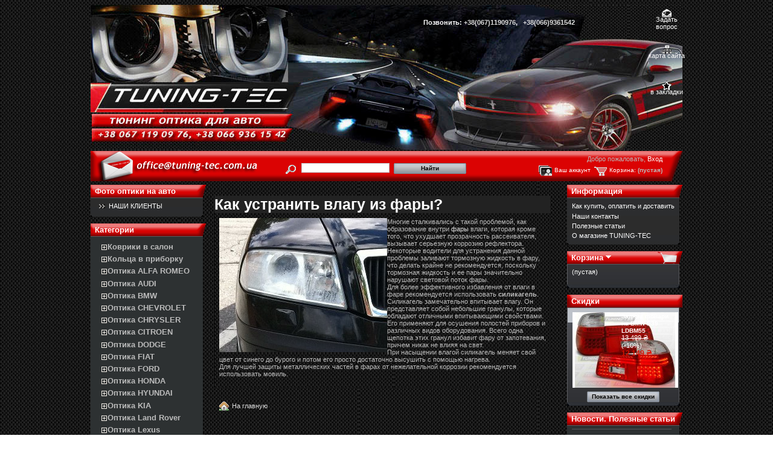

--- FILE ---
content_type: text/html; charset=utf-8
request_url: http://tuning-tec.com.ua/cms.php?id_cms=30
body_size: 15284
content:
<!DOCTYPE html PUBLIC "-//W3C//DTD XHTML 1.1//EN" "http://www.w3.org/TR/xhtml11/DTD/xhtml11.dtd">
<html xmlns="http://www.w3.org/1999/xhtml" xml:lang="ru">
	<head>
	
			<meta name="google-site-verification" content="dkr_g6WenJPOtP00jvBP_rWHYn41qaYWyoOa7Y_1_74" />
		<title>Как устранить влагу из фары - Tuning-Tec</title>
		<meta name="description" content="Рекомендации по устранению влаги из фар. Что делать что бы фары не потели." />
		<meta http-equiv="Content-Type" content="application/xhtml+xml; charset=utf-8" />
		<meta name="generator" content="PrestaShop" />
		<meta name="robots" content="index,follow" />
		<link rel="icon" type="image/vnd.microsoft.icon" href="/img/favicon.ico" />
		<link rel="shortcut icon" type="image/x-icon" href="/img/favicon.ico" />
		<link href="/themes/etblack/css/global.css" rel="stylesheet" type="text/css" media="all" />
	

		
		<script type="text/javascript" src="/js/tools.js"></script>
		<script type="text/javascript">
			var baseDir = '/';
			var static_token = '0ae78a03bd0b6ae6924c335da657b88d';
			var token = '023c623494f00f82c7408918d72e9406';
			var priceDisplayPrecision = 0;
		</script>


		<script type="text/javascript" src="/js/jquery/jquery-1.2.6.pack.js"></script>
		<script type="text/javascript" src="/js/jquery/jquery.easing.1.3.js"></script>
		<script type="text/javascript" src="/js/jquery/jquery.hotkeys-0.7.8-packed.js"></script>
		<link rel="canonical" href="http://tuning-tec.com.ua/cms.php?id_cms=30" />
<!-- Block search module HEADER -->
<link rel="stylesheet" type="text/css" href="/css/jquery.autocomplete.css" />
<script type="text/javascript" src="/js/jquery/jquery.autocomplete.js"></script>
<!-- Block search module HEADER -->
		
	
		  
		
		





	</head>
	
	<body id="cms">
			<noscript><ul><li>Для корректной работы магазина требуется JavaScript. Пожалуйста включите поддержку JavaScript в вашем браузере.</li></ul></noscript>
		<div id="page">

			<!-- Header -->
			<div>
				<div id="logo"><a href="/"><img src="/img/logo.jpg" alt="Tuning-Tec" title="Тюнинг магазин Tuning-Tec" /></a></div>
				 <div id="header">
					<!-- Block currencies module -->
<script type="text/javascript" src="/modules/blockcurrencies/blockcurrencies.js"></script>
<div id="currencies_block_top">


	<form id="setCurrency" action="/cms.php?id_cms=30" method="post">
		<ul>
							<li class="selected">
					<a href="javascript:setCurrency(1);" title="Гривна"></a>
				</li>
					</ul>
		<p>
				<input type="hidden" name="id_currency" id="id_currency" value=""/>
				<input type="hidden" name="SubmitCurrency" value="" />
			
		</p> <span style="color: #ffffff;"><strong>Позвонить:
		<a href="tel:0671190976">+38(067)1190976</a>,&nbsp;&nbsp; <a href="tel:0669361542">+38(066)9361542</a></strong></span>
	</form>
</div>
<!-- /Block currencies module --><!-- Block permanent links module HEADER -->
<ul id="header_links">
	<li id="header_link_contact"><a href="http://tuning-tec.com.ua/contact-form.php" title="Задать вопрос">Задать вопрос</a></li>
	<li id="header_link_sitemap"><a href="/sitemap.php" title="карта сайта">карта сайта</a></li>
	<li id="header_link_bookmark">
		<script type="text/javascript">writeBookmarkLink('http://tuning-tec.com.ua/cms.php?id_cms=30', 'Tuning-Tec', 'в закладки');</script>
	</li>
</ul>
<!-- /Block permanent links module HEADER --><!-- Block user information module HEADER -->
<div id="header_user">
	<p id="header_user_info">
		Добро пожаловать,
					<a href="http://tuning-tec.com.ua/my-account.php">Вход</a>
			</p>
	<ul id="header_nav">
		<li id="shopping_cart">
			<a href="http://tuning-tec.com.ua/order.php" title="Ваша корзина">Корзина:</a>
				<span class="ajax_cart_quantity hidden"></span> <span class="ajax_cart_product_txt hidden">товар</span><span class="ajax_cart_product_txt_s hidden">товара</span><span class="ajax_cart_product_txt_d hidden">товаров</span>
				<span class="ajax_cart_total hidden"></span>
				<span class="ajax_cart_no_product">(пустая)</span>
		</li>
		<li id="your_account"><a href="http://tuning-tec.com.ua/my-account.php" title="Ваш аккаунт">Ваш аккаунт</a></li>
	</ul>
</div>
<!-- /Block user information module HEADER --><!-- Block search module TOP -->
<div id="search_block_top">
	<form method="get" action="http://tuning-tec.com.ua/search.php" id="searchbox">
	<p>
		<label for="search_query"><!-- image on background --></label>
		<input type="hidden" name="orderby" value="position" />
		<input type="hidden" name="orderway" value="desc" />
		<input type="text" id="search_query" name="search_query" value="" />
		<input type="submit" name="submit_search" value="Найти" class="button" />
	</p>
	</form>
</div>
	<script type="text/javascript">
		
		
		function formatSearch(row) {
			return row[2] + ' > ' + row[1];
		}

		function redirectSearch(event, data, formatted) {
			$('#search_query').val(data[1]);
			document.location.href = data[3];
		}
		
		$('document').ready( function() {
			$("#search_query").autocomplete(
				'/search.php', {
				minChars: 3,
				max:10,
				selectFirst:false,
				width:500,
				scroll: false,
				formatItem:formatSearch,
				extraParams:{ajaxSearch:1,id_lang:3}
			}).result(redirectSearch)
		});
		
	</script>
<!-- /Block search module TOP -->
	
			
							</div>
							
			</div>

			<!-- Left -->
			<div id="left_column" class="column">
				<!-- Block links module -->
<div id="links_block_left" class="block">
	<h4>
			<a href="http://tuning-tec.com.ua/mgallery.php">Фото оптики на авто</a>
		</h4>
	<ul class="block_content bullet">
			<li><a href="http://tuning-tec.com.ua/mgallery.php">НАШИ КЛИЕНТЫ</a></li>
		</ul>
</div>
<!-- /Block links module --><script type="text/javascript" src="/themes/etblack/js/tools/treeManagement.js"></script>

<!-- Block categories module -->
<div id="categories_block_left" class="block">

	<h4>Категории</h4>
	<div class="block_content">
		<ul class="tree dhtml">
											
<li >
	<a href="http://tuning-tec.com.ua/category.php?id_category=1310"  title="Коврики в салон ">Коврики в салон </a>
			<ul>
											<li >
	<a href="http://tuning-tec.com.ua/category.php?id_category=1330"  title="Коврики в салон Chery">Коврики в салон Chery</a>
	</li>														<li >
	<a href="http://tuning-tec.com.ua/category.php?id_category=1311"  title="Коврики в салон Chevrolet">Коврики в салон Chevrolet</a>
	</li>														<li >
	<a href="http://tuning-tec.com.ua/category.php?id_category=1312"  title="Коврики в салон Citroen">Коврики в салон Citroen</a>
	</li>														<li >
	<a href="http://tuning-tec.com.ua/category.php?id_category=1313"  title="Коврики в салон Daewoo">Коврики в салон Daewoo</a>
	</li>														<li >
	<a href="http://tuning-tec.com.ua/category.php?id_category=1314"  title="Коврики в салон Fiat">Коврики в салон Fiat</a>
	</li>														<li >
	<a href="http://tuning-tec.com.ua/category.php?id_category=1315"  title="Коврики в салон Ford">Коврики в салон Ford</a>
	</li>														<li >
	<a href="http://tuning-tec.com.ua/category.php?id_category=1316"  title="Коврики в салон Hyundai">Коврики в салон Hyundai</a>
	</li>														<li >
	<a href="http://tuning-tec.com.ua/category.php?id_category=1317"  title="Коврики в салон Kia ">Коврики в салон Kia </a>
	</li>														<li >
	<a href="http://tuning-tec.com.ua/category.php?id_category=1321"  title="Коврики в салон Mercedes">Коврики в салон Mercedes</a>
	</li>														<li >
	<a href="http://tuning-tec.com.ua/category.php?id_category=1322"  title="Коврики в салон Mitsubishi">Коврики в салон Mitsubishi</a>
	</li>														<li >
	<a href="http://tuning-tec.com.ua/category.php?id_category=1323"  title="Коврики в салон Opel">Коврики в салон Opel</a>
	</li>														<li >
	<a href="http://tuning-tec.com.ua/category.php?id_category=1324"  title="Коврики в салон Peugeot">Коврики в салон Peugeot</a>
	</li>														<li >
	<a href="http://tuning-tec.com.ua/category.php?id_category=1325"  title="Коврики в салон Renault">Коврики в салон Renault</a>
	</li>														<li >
	<a href="http://tuning-tec.com.ua/category.php?id_category=1326"  title="Коврики в салон Seat">Коврики в салон Seat</a>
	</li>														<li >
	<a href="http://tuning-tec.com.ua/category.php?id_category=1327"  title="Коврики в салон Skoda">Коврики в салон Skoda</a>
	</li>														<li >
	<a href="http://tuning-tec.com.ua/category.php?id_category=1328"  title="Коврики в салон Toyota">Коврики в салон Toyota</a>
	</li>														<li class="last">
	<a href="http://tuning-tec.com.ua/category.php?id_category=1329"  title="Коврики в салон VolksWagen">Коврики в салон VolksWagen</a>
	</li>							</ul>
	</li>														
<li >
	<a href="http://tuning-tec.com.ua/category.php?id_category=1002"  title="Кольца в приборку ">Кольца в приборку </a>
			<ul>
											<li >
	<a href="http://tuning-tec.com.ua/category.php?id_category=1023"  title="Кольца в приборку Alfa Romeo ">Кольца в приборку Alfa Romeo </a>
			<ul>
											<li >
	<a href="http://tuning-tec.com.ua/category.php?id_category=1031"  title="Alfa Spider ">Alfa Spider </a>
	</li>														<li >
	<a href="http://tuning-tec.com.ua/category.php?id_category=1026"  title="Alfa Romeo 145 ">Alfa Romeo 145 </a>
	</li>														<li >
	<a href="http://tuning-tec.com.ua/category.php?id_category=1027"  title="Alfa Romeo 155 ">Alfa Romeo 155 </a>
	</li>														<li >
	<a href="http://tuning-tec.com.ua/category.php?id_category=1028"  title="Alfa Romeo 156 ">Alfa Romeo 156 </a>
	</li>														<li >
	<a href="http://tuning-tec.com.ua/category.php?id_category=1024"  title="Alfa Romeo 159 ">Alfa Romeo 159 </a>
	</li>														<li >
	<a href="http://tuning-tec.com.ua/category.php?id_category=1029"  title="Alfa Romeo 164 ">Alfa Romeo 164 </a>
	</li>														<li >
	<a href="http://tuning-tec.com.ua/category.php?id_category=1025"  title="Alfa Romeo 33 ">Alfa Romeo 33 </a>
	</li>														<li class="last">
	<a href="http://tuning-tec.com.ua/category.php?id_category=1030"  title="Alfa Romeo GTV ">Alfa Romeo GTV </a>
	</li>							</ul>
	</li>														<li >
	<a href="http://tuning-tec.com.ua/category.php?id_category=1003"  title="Кольца в приборку Audi ">Кольца в приборку Audi </a>
			<ul>
											<li >
	<a href="http://tuning-tec.com.ua/category.php?id_category=1038"  title="Audi 100 ">Audi 100 </a>
	</li>														<li >
	<a href="http://tuning-tec.com.ua/category.php?id_category=1037"  title="Audi 80 ">Audi 80 </a>
	</li>														<li >
	<a href="http://tuning-tec.com.ua/category.php?id_category=1032"  title="Audi A2 ">Audi A2 </a>
	</li>														<li >
	<a href="http://tuning-tec.com.ua/category.php?id_category=1033"  title="Audi A3 ">Audi A3 </a>
	</li>														<li >
	<a href="http://tuning-tec.com.ua/category.php?id_category=1034"  title="Audi A4 ">Audi A4 </a>
	</li>														<li >
	<a href="http://tuning-tec.com.ua/category.php?id_category=1035"  title="Audi A6 ">Audi A6 </a>
	</li>														<li class="last">
	<a href="http://tuning-tec.com.ua/category.php?id_category=1036"  title="Audi A8 ">Audi A8 </a>
	</li>							</ul>
	</li>														<li >
	<a href="http://tuning-tec.com.ua/category.php?id_category=1004"  title="Кольца в приборку BMW ">Кольца в приборку BMW </a>
			<ul>
											<li >
	<a href="http://tuning-tec.com.ua/category.php?id_category=1166"  title="3 серия ">3 серия </a>
	</li>														<li >
	<a href="http://tuning-tec.com.ua/category.php?id_category=1167"  title="5 серия ">5 серия </a>
	</li>														<li class="last">
	<a href="http://tuning-tec.com.ua/category.php?id_category=1168"  title="7 серия ">7 серия </a>
	</li>							</ul>
	</li>														<li >
	<a href="http://tuning-tec.com.ua/category.php?id_category=1045"  title="Кольца в приборку Chrysler ">Кольца в приборку Chrysler </a>
			<ul>
											<li class="last">
	<a href="http://tuning-tec.com.ua/category.php?id_category=1046"  title="Chrysler Voyager ">Chrysler Voyager </a>
	</li>							</ul>
	</li>														<li >
	<a href="http://tuning-tec.com.ua/category.php?id_category=1039"  title="Кольца в приборку Citroen ">Кольца в приборку Citroen </a>
			<ul>
											<li >
	<a href="http://tuning-tec.com.ua/category.php?id_category=1040"  title="Citroen Berlingo ">Citroen Berlingo </a>
	</li>														<li >
	<a href="http://tuning-tec.com.ua/category.php?id_category=1041"  title="Citroen C3 ">Citroen C3 </a>
	</li>														<li >
	<a href="http://tuning-tec.com.ua/category.php?id_category=1042"  title="Citroen C5 ">Citroen C5 </a>
	</li>														<li >
	<a href="http://tuning-tec.com.ua/category.php?id_category=1043"  title="Citroen Jumper ">Citroen Jumper </a>
	</li>														<li class="last">
	<a href="http://tuning-tec.com.ua/category.php?id_category=1044"  title="Citroen Xsara ">Citroen Xsara </a>
	</li>							</ul>
	</li>														<li >
	<a href="http://tuning-tec.com.ua/category.php?id_category=1005"  title="Кольца в приборку Daewoo ">Кольца в приборку Daewoo </a>
	</li>														<li >
	<a href="http://tuning-tec.com.ua/category.php?id_category=1051"  title="Кольца в приборку Dodge ">Кольца в приборку Dodge </a>
			<ul>
											<li class="last">
	<a href="http://tuning-tec.com.ua/category.php?id_category=1052"  title="Dodge Ram ">Dodge Ram </a>
	</li>							</ul>
	</li>														<li >
	<a href="http://tuning-tec.com.ua/category.php?id_category=1006"  title="Кольца в приборку Fiat ">Кольца в приборку Fiat </a>
			<ul>
											<li >
	<a href="http://tuning-tec.com.ua/category.php?id_category=1053"  title="Fiat Brava ">Fiat Brava </a>
	</li>														<li >
	<a href="http://tuning-tec.com.ua/category.php?id_category=1054"  title="Fiat Coupe&nbsp; ">Fiat Coupe&nbsp; </a>
	</li>														<li >
	<a href="http://tuning-tec.com.ua/category.php?id_category=1055"  title="Fiat Punto ">Fiat Punto </a>
	</li>														<li class="last">
	<a href="http://tuning-tec.com.ua/category.php?id_category=1056"  title="Fiat Scudo ">Fiat Scudo </a>
	</li>							</ul>
	</li>														<li >
	<a href="http://tuning-tec.com.ua/category.php?id_category=1007"  title="Кольца в приборку Ford ">Кольца в приборку Ford </a>
			<ul>
											<li >
	<a href="http://tuning-tec.com.ua/category.php?id_category=1058"  title="Ford Cougar ">Ford Cougar </a>
	</li>														<li >
	<a href="http://tuning-tec.com.ua/category.php?id_category=1059"  title="Ford Escort ">Ford Escort </a>
	</li>														<li >
	<a href="http://tuning-tec.com.ua/category.php?id_category=1060"  title="Ford Fiesta ">Ford Fiesta </a>
	</li>														<li >
	<a href="http://tuning-tec.com.ua/category.php?id_category=1057"  title="Ford Focus ">Ford Focus </a>
	</li>														<li >
	<a href="http://tuning-tec.com.ua/category.php?id_category=1160"  title="Ford Fusion ">Ford Fusion </a>
	</li>														<li >
	<a href="http://tuning-tec.com.ua/category.php?id_category=1061"  title="Ford Galaxy ">Ford Galaxy </a>
	</li>														<li >
	<a href="http://tuning-tec.com.ua/category.php?id_category=1063"  title="Ford Mondeo ">Ford Mondeo </a>
	</li>														<li class="last">
	<a href="http://tuning-tec.com.ua/category.php?id_category=1062"  title="Ford Transit ">Ford Transit </a>
	</li>							</ul>
	</li>														<li >
	<a href="http://tuning-tec.com.ua/category.php?id_category=1008"  title="Кольца в приборку Honda ">Кольца в приборку Honda </a>
			<ul>
											<li >
	<a href="http://tuning-tec.com.ua/category.php?id_category=1064"  title="Honda Accord ">Honda Accord </a>
	</li>														<li >
	<a href="http://tuning-tec.com.ua/category.php?id_category=1065"  title="Honda Civic ">Honda Civic </a>
	</li>														<li >
	<a href="http://tuning-tec.com.ua/category.php?id_category=1066"  title="Honda CR-V ">Honda CR-V </a>
	</li>														<li class="last">
	<a href="http://tuning-tec.com.ua/category.php?id_category=1067"  title="Honda Prelude ">Honda Prelude </a>
	</li>							</ul>
	</li>														<li >
	<a href="http://tuning-tec.com.ua/category.php?id_category=1068"  title="Кольца в приборку Hyundai ">Кольца в приборку Hyundai </a>
			<ul>
											<li >
	<a href="http://tuning-tec.com.ua/category.php?id_category=1069"  title="Hyundai Santa Fe ">Hyundai Santa Fe </a>
	</li>														<li class="last">
	<a href="http://tuning-tec.com.ua/category.php?id_category=1070"  title="Hyundai Sonata ">Hyundai Sonata </a>
	</li>							</ul>
	</li>														<li >
	<a href="http://tuning-tec.com.ua/category.php?id_category=1009"  title="Кольца в приборку Jeep ">Кольца в приборку Jeep </a>
	</li>														<li >
	<a href="http://tuning-tec.com.ua/category.php?id_category=1010"  title="Кольца в приборку Mazda ">Кольца в приборку Mazda </a>
			<ul>
											<li >
	<a href="http://tuning-tec.com.ua/category.php?id_category=1074"  title="Mazda 121 ">Mazda 121 </a>
	</li>														<li >
	<a href="http://tuning-tec.com.ua/category.php?id_category=1072"  title="Mazda 323 ">Mazda 323 </a>
	</li>														<li >
	<a href="http://tuning-tec.com.ua/category.php?id_category=1075"  title="Mazda 6 ">Mazda 6 </a>
	</li>														<li >
	<a href="http://tuning-tec.com.ua/category.php?id_category=1073"  title="Mazda 626 ">Mazda 626 </a>
	</li>														<li class="last">
	<a href="http://tuning-tec.com.ua/category.php?id_category=1076"  title="Mazda MX5 ">Mazda MX5 </a>
	</li>							</ul>
	</li>														<li >
	<a href="http://tuning-tec.com.ua/category.php?id_category=1011"  title="Кольца в приборку Mercedes ">Кольца в приборку Mercedes </a>
			<ul>
											<li >
	<a href="http://tuning-tec.com.ua/category.php?id_category=1169"  title="C-class ">C-class </a>
	</li>														<li >
	<a href="http://tuning-tec.com.ua/category.php?id_category=1170"  title="CLK ">CLK </a>
	</li>														<li >
	<a href="http://tuning-tec.com.ua/category.php?id_category=1171"  title="E-class ">E-class </a>
	</li>														<li >
	<a href="http://tuning-tec.com.ua/category.php?id_category=1078"  title="ML ">ML </a>
	</li>														<li >
	<a href="http://tuning-tec.com.ua/category.php?id_category=1172"  title="S-class ">S-class </a>
	</li>														<li >
	<a href="http://tuning-tec.com.ua/category.php?id_category=1080"  title="Sprinter ">Sprinter </a>
	</li>														<li class="last">
	<a href="http://tuning-tec.com.ua/category.php?id_category=1079"  title="Vito ">Vito </a>
	</li>							</ul>
	</li>														<li >
	<a href="http://tuning-tec.com.ua/category.php?id_category=1012"  title="Кольца в приборку Mitsubishi ">Кольца в приборку Mitsubishi </a>
			<ul>
											<li >
	<a href="http://tuning-tec.com.ua/category.php?id_category=1081"  title="Mitsubishi 3000GT ">Mitsubishi 3000GT </a>
	</li>														<li >
	<a href="http://tuning-tec.com.ua/category.php?id_category=1087"  title="Mitsubishi Carisma ">Mitsubishi Carisma </a>
	</li>														<li >
	<a href="http://tuning-tec.com.ua/category.php?id_category=1082"  title="Mitsubishi Colt ">Mitsubishi Colt </a>
	</li>														<li >
	<a href="http://tuning-tec.com.ua/category.php?id_category=1083"  title="Mitsubishi Eclipse ">Mitsubishi Eclipse </a>
	</li>														<li >
	<a href="http://tuning-tec.com.ua/category.php?id_category=1084"  title="Mitsubishi Galant ">Mitsubishi Galant </a>
	</li>														<li >
	<a href="http://tuning-tec.com.ua/category.php?id_category=1085"  title="Mitsubishi L200 ">Mitsubishi L200 </a>
	</li>														<li >
	<a href="http://tuning-tec.com.ua/category.php?id_category=1086"  title="Mitsubishi Sigma ">Mitsubishi Sigma </a>
	</li>														<li class="last">
	<a href="http://tuning-tec.com.ua/category.php?id_category=1161"  title="Mitsubishi Space Star ">Mitsubishi Space Star </a>
	</li>							</ul>
	</li>														<li >
	<a href="http://tuning-tec.com.ua/category.php?id_category=1013"  title="Кольца в приборку Nissan ">Кольца в приборку Nissan </a>
			<ul>
											<li >
	<a href="http://tuning-tec.com.ua/category.php?id_category=1088"  title="Nissan 100NX ">Nissan 100NX </a>
	</li>														<li >
	<a href="http://tuning-tec.com.ua/category.php?id_category=1089"  title="Nissan 200SX ">Nissan 200SX </a>
	</li>														<li >
	<a href="http://tuning-tec.com.ua/category.php?id_category=1090"  title="Nissan 300 ">Nissan 300 </a>
	</li>														<li >
	<a href="http://tuning-tec.com.ua/category.php?id_category=1099"  title="Nissan 350Z ">Nissan 350Z </a>
	</li>														<li >
	<a href="http://tuning-tec.com.ua/category.php?id_category=1091"  title="Nissan Almera ">Nissan Almera </a>
	</li>														<li >
	<a href="http://tuning-tec.com.ua/category.php?id_category=1092"  title="Nissan Maxima ">Nissan Maxima </a>
	</li>														<li >
	<a href="http://tuning-tec.com.ua/category.php?id_category=1093"  title="Nissan Micra ">Nissan Micra </a>
	</li>														<li >
	<a href="http://tuning-tec.com.ua/category.php?id_category=1094"  title="Nissan Navara ">Nissan Navara </a>
	</li>														<li >
	<a href="http://tuning-tec.com.ua/category.php?id_category=1095"  title="Nissan Patrol ">Nissan Patrol </a>
	</li>														<li >
	<a href="http://tuning-tec.com.ua/category.php?id_category=1096"  title="Nissan Primera ">Nissan Primera </a>
	</li>														<li >
	<a href="http://tuning-tec.com.ua/category.php?id_category=1097"  title="Nissan Qashqai ">Nissan Qashqai </a>
	</li>														<li >
	<a href="http://tuning-tec.com.ua/category.php?id_category=1100"  title="Nissan Skyline ">Nissan Skyline </a>
	</li>														<li class="last">
	<a href="http://tuning-tec.com.ua/category.php?id_category=1098"  title="Nissan Terrano ">Nissan Terrano </a>
	</li>							</ul>
	</li>														<li >
	<a href="http://tuning-tec.com.ua/category.php?id_category=1014"  title="Кольца в приборку Opel ">Кольца в приборку Opel </a>
			<ul>
											<li >
	<a href="http://tuning-tec.com.ua/category.php?id_category=1101"  title="Opel Astra ">Opel Astra </a>
	</li>														<li >
	<a href="http://tuning-tec.com.ua/category.php?id_category=1103"  title="Opel Calibra ">Opel Calibra </a>
	</li>														<li >
	<a href="http://tuning-tec.com.ua/category.php?id_category=1102"  title="Opel Corsa ">Opel Corsa </a>
	</li>														<li >
	<a href="http://tuning-tec.com.ua/category.php?id_category=1104"  title="Opel Frontera ">Opel Frontera </a>
	</li>														<li >
	<a href="http://tuning-tec.com.ua/category.php?id_category=1105"  title="Opel Kadet ">Opel Kadet </a>
	</li>														<li >
	<a href="http://tuning-tec.com.ua/category.php?id_category=1106"  title="Opel Tigra ">Opel Tigra </a>
	</li>														<li >
	<a href="http://tuning-tec.com.ua/category.php?id_category=1107"  title="Opel Vectra ">Opel Vectra </a>
	</li>														<li >
	<a href="http://tuning-tec.com.ua/category.php?id_category=1109"  title="Opel Vivaro ">Opel Vivaro </a>
	</li>														<li class="last">
	<a href="http://tuning-tec.com.ua/category.php?id_category=1108"  title="Opel Zafira ">Opel Zafira </a>
	</li>							</ul>
	</li>														<li >
	<a href="http://tuning-tec.com.ua/category.php?id_category=1015"  title="Кольца в приборку Peugeot ">Кольца в приборку Peugeot </a>
			<ul>
											<li >
	<a href="http://tuning-tec.com.ua/category.php?id_category=1110"  title="Peugeot 106 ">Peugeot 106 </a>
	</li>														<li >
	<a href="http://tuning-tec.com.ua/category.php?id_category=1111"  title="Peugeot 206 ">Peugeot 206 </a>
	</li>														<li >
	<a href="http://tuning-tec.com.ua/category.php?id_category=1112"  title="Peugeot 306 ">Peugeot 306 </a>
	</li>														<li >
	<a href="http://tuning-tec.com.ua/category.php?id_category=1113"  title="Peugeot 307 ">Peugeot 307 </a>
	</li>														<li >
	<a href="http://tuning-tec.com.ua/category.php?id_category=1114"  title="Peugeot 405 ">Peugeot 405 </a>
	</li>														<li >
	<a href="http://tuning-tec.com.ua/category.php?id_category=1115"  title="Peugeot 406 ">Peugeot 406 </a>
	</li>														<li >
	<a href="http://tuning-tec.com.ua/category.php?id_category=1117"  title="Peugeot Boxer ">Peugeot Boxer </a>
	</li>														<li >
	<a href="http://tuning-tec.com.ua/category.php?id_category=1116"  title="Peugeot Jumper ">Peugeot Jumper </a>
	</li>														<li class="last">
	<a href="http://tuning-tec.com.ua/category.php?id_category=1118"  title="Peugeot Partner ">Peugeot Partner </a>
	</li>							</ul>
	</li>														<li >
	<a href="http://tuning-tec.com.ua/category.php?id_category=1016"  title="Кольца в приборку Renault ">Кольца в приборку Renault </a>
			<ul>
											<li >
	<a href="http://tuning-tec.com.ua/category.php?id_category=1162"  title="Renault 19 ">Renault 19 </a>
	</li>														<li >
	<a href="http://tuning-tec.com.ua/category.php?id_category=1163"  title="Renault 21 ">Renault 21 </a>
	</li>														<li >
	<a href="http://tuning-tec.com.ua/category.php?id_category=1119"  title="Renault Clio ">Renault Clio </a>
	</li>														<li >
	<a href="http://tuning-tec.com.ua/category.php?id_category=1120"  title="Renault Kango ">Renault Kango </a>
	</li>														<li >
	<a href="http://tuning-tec.com.ua/category.php?id_category=1121"  title="Renault Laguna ">Renault Laguna </a>
	</li>														<li >
	<a href="http://tuning-tec.com.ua/category.php?id_category=1164"  title="Renault Master ">Renault Master </a>
	</li>														<li >
	<a href="http://tuning-tec.com.ua/category.php?id_category=1122"  title="Renault Megane ">Renault Megane </a>
	</li>														<li >
	<a href="http://tuning-tec.com.ua/category.php?id_category=1123"  title="Renault Scenic ">Renault Scenic </a>
	</li>														<li class="last">
	<a href="http://tuning-tec.com.ua/category.php?id_category=1124"  title="Renault Trafic ">Renault Trafic </a>
	</li>							</ul>
	</li>														<li >
	<a href="http://tuning-tec.com.ua/category.php?id_category=1017"  title="Кольца в приборку Seat ">Кольца в приборку Seat </a>
			<ul>
											<li >
	<a href="http://tuning-tec.com.ua/category.php?id_category=1125"  title="Seat Alhambra ">Seat Alhambra </a>
	</li>														<li >
	<a href="http://tuning-tec.com.ua/category.php?id_category=1126"  title="Seat Altea ">Seat Altea </a>
	</li>														<li >
	<a href="http://tuning-tec.com.ua/category.php?id_category=1127"  title="Seat Cordoba ">Seat Cordoba </a>
	</li>														<li >
	<a href="http://tuning-tec.com.ua/category.php?id_category=1128"  title="Seat Ibiza ">Seat Ibiza </a>
	</li>														<li >
	<a href="http://tuning-tec.com.ua/category.php?id_category=1129"  title="Seat Inca ">Seat Inca </a>
	</li>														<li >
	<a href="http://tuning-tec.com.ua/category.php?id_category=1130"  title="Seat Leon ">Seat Leon </a>
	</li>														<li class="last">
	<a href="http://tuning-tec.com.ua/category.php?id_category=1131"  title="Seat Toledo ">Seat Toledo </a>
	</li>							</ul>
	</li>														<li >
	<a href="http://tuning-tec.com.ua/category.php?id_category=1018"  title="Кольца в приборку Skoda ">Кольца в приборку Skoda </a>
			<ul>
											<li >
	<a href="http://tuning-tec.com.ua/category.php?id_category=1133"  title="Skoda Fabia ">Skoda Fabia </a>
	</li>														<li >
	<a href="http://tuning-tec.com.ua/category.php?id_category=1132"  title="Skoda Felicia ">Skoda Felicia </a>
	</li>														<li >
	<a href="http://tuning-tec.com.ua/category.php?id_category=1134"  title="Skoda Octavia ">Skoda Octavia </a>
	</li>														<li >
	<a href="http://tuning-tec.com.ua/category.php?id_category=1135"  title="Skoda Roomster ">Skoda Roomster </a>
	</li>														<li class="last">
	<a href="http://tuning-tec.com.ua/category.php?id_category=1136"  title="Skoda Superb ">Skoda Superb </a>
	</li>							</ul>
	</li>														<li >
	<a href="http://tuning-tec.com.ua/category.php?id_category=1137"  title="Кольца в приборку Subaru ">Кольца в приборку Subaru </a>
			<ul>
											<li >
	<a href="http://tuning-tec.com.ua/category.php?id_category=1139"  title="Subaru Forester ">Subaru Forester </a>
	</li>														<li >
	<a href="http://tuning-tec.com.ua/category.php?id_category=1138"  title="Subaru Impreza ">Subaru Impreza </a>
	</li>														<li class="last">
	<a href="http://tuning-tec.com.ua/category.php?id_category=1140"  title="Subaru Legacy ">Subaru Legacy </a>
	</li>							</ul>
	</li>														<li >
	<a href="http://tuning-tec.com.ua/category.php?id_category=1019"  title="Кольца в приборку Suzuki ">Кольца в приборку Suzuki </a>
			<ul>
											<li >
	<a href="http://tuning-tec.com.ua/category.php?id_category=1141"  title="Suzuki Baleno ">Suzuki Baleno </a>
	</li>														<li class="last">
	<a href="http://tuning-tec.com.ua/category.php?id_category=1142"  title="Suzuki Swift ">Suzuki Swift </a>
	</li>							</ul>
	</li>														<li >
	<a href="http://tuning-tec.com.ua/category.php?id_category=1020"  title="Кольца в приборку Toyota ">Кольца в приборку Toyota </a>
			<ul>
											<li >
	<a href="http://tuning-tec.com.ua/category.php?id_category=1143"  title="Toyota Avensis ">Toyota Avensis </a>
	</li>														<li >
	<a href="http://tuning-tec.com.ua/category.php?id_category=1144"  title="Toyota Carina ">Toyota Carina </a>
	</li>														<li >
	<a href="http://tuning-tec.com.ua/category.php?id_category=1145"  title="Toyota Celica ">Toyota Celica </a>
	</li>														<li >
	<a href="http://tuning-tec.com.ua/category.php?id_category=1146"  title="Toyota Corolla ">Toyota Corolla </a>
	</li>														<li class="last">
	<a href="http://tuning-tec.com.ua/category.php?id_category=1147"  title="Toyota Supra ">Toyota Supra </a>
	</li>							</ul>
	</li>														<li >
	<a href="http://tuning-tec.com.ua/category.php?id_category=1021"  title="Кольца в приборку Volkswagen ">Кольца в приборку Volkswagen </a>
			<ul>
											<li >
	<a href="http://tuning-tec.com.ua/category.php?id_category=1148"  title="Volkswagen Bora ">Volkswagen Bora </a>
	</li>														<li >
	<a href="http://tuning-tec.com.ua/category.php?id_category=1149"  title="Volkswagen Caddy ">Volkswagen Caddy </a>
	</li>														<li >
	<a href="http://tuning-tec.com.ua/category.php?id_category=1150"  title="Volkswagen Corrado ">Volkswagen Corrado </a>
	</li>														<li >
	<a href="http://tuning-tec.com.ua/category.php?id_category=1151"  title="Volkswagen Golf ">Volkswagen Golf </a>
	</li>														<li >
	<a href="http://tuning-tec.com.ua/category.php?id_category=1152"  title="Volkswagen Jetta ">Volkswagen Jetta </a>
	</li>														<li >
	<a href="http://tuning-tec.com.ua/category.php?id_category=1153"  title="Volkswagen Lupo ">Volkswagen Lupo </a>
	</li>														<li >
	<a href="http://tuning-tec.com.ua/category.php?id_category=1154"  title="Volkswagen Passat ">Volkswagen Passat </a>
	</li>														<li >
	<a href="http://tuning-tec.com.ua/category.php?id_category=1155"  title="Volkswagen Polo ">Volkswagen Polo </a>
	</li>														<li >
	<a href="http://tuning-tec.com.ua/category.php?id_category=1156"  title="Volkswagen Sharan ">Volkswagen Sharan </a>
	</li>														<li >
	<a href="http://tuning-tec.com.ua/category.php?id_category=1157"  title="Volkswagen Touareg ">Volkswagen Touareg </a>
	</li>														<li >
	<a href="http://tuning-tec.com.ua/category.php?id_category=1165"  title="Volkswagen Touran ">Volkswagen Touran </a>
	</li>														<li >
	<a href="http://tuning-tec.com.ua/category.php?id_category=1158"  title="Volkswagen Transporter ">Volkswagen Transporter </a>
	</li>														<li class="last">
	<a href="http://tuning-tec.com.ua/category.php?id_category=1159"  title="Volkswagen Vento ">Volkswagen Vento </a>
	</li>							</ul>
	</li>														<li >
	<a href="http://tuning-tec.com.ua/category.php?id_category=1022"  title="Кольца в приборку Volvo ">Кольца в приборку Volvo </a>
	</li>							</ul>
	</li>														
<li >
	<a href="http://tuning-tec.com.ua/category.php?id_category=418"  title="Оптика ALFA ROMEO">Оптика ALFA ROMEO</a>
			<ul>
											<li >
	<a href="http://tuning-tec.com.ua/category.php?id_category=546"  title="Alfa Romeo 145 (07.94-01.01)">Alfa Romeo 145 (07.94-01.01)</a>
	</li>														<li >
	<a href="http://tuning-tec.com.ua/category.php?id_category=540"  title="Alfa Romeo 146 (12.94-01.01)">Alfa Romeo 146 (12.94-01.01)</a>
	</li>														<li >
	<a href="http://tuning-tec.com.ua/category.php?id_category=541"  title="Alfa Romeo 147 (01.2001-...)">Alfa Romeo 147 (01.2001-...)</a>
	</li>														<li >
	<a href="http://tuning-tec.com.ua/category.php?id_category=545"  title="Alfa Romeo 155 (01.92-12.97)">Alfa Romeo 155 (01.92-12.97)</a>
	</li>														<li >
	<a href="http://tuning-tec.com.ua/category.php?id_category=542"  title="Alfa Romeo 156 (09.97-09.05)">Alfa Romeo 156 (09.97-09.05)</a>
	</li>														<li >
	<a href="http://tuning-tec.com.ua/category.php?id_category=1219"  title="Alfa Romeo 159 / Spider">Alfa Romeo 159 / Spider</a>
	</li>														<li class="last">
	<a href="http://tuning-tec.com.ua/category.php?id_category=1319"  title="Alfa Romeo Mito(2008-...)">Alfa Romeo Mito(2008-...)</a>
	</li>							</ul>
	</li>														
<li >
	<a href="http://tuning-tec.com.ua/category.php?id_category=419"  title="Оптика AUDI">Оптика AUDI</a>
			<ul>
											<li >
	<a href="http://tuning-tec.com.ua/category.php?id_category=1370"  title="Audi A7 (2010-2017)">Audi A7 (2010-2017)</a>
	</li>														<li >
	<a href="http://tuning-tec.com.ua/category.php?id_category=1369"  title="Audi A8 D4 (2010-2017)">Audi A8 D4 (2010-2017)</a>
	</li>														<li >
	<a href="http://tuning-tec.com.ua/category.php?id_category=1368"  title="Audi Q3 (2011-2018)">Audi Q3 (2011-2018)</a>
	</li>														<li >
	<a href="http://tuning-tec.com.ua/category.php?id_category=55"  title="Audi 100 С4 (12.90-07.94)">Audi 100 С4 (12.90-07.94)</a>
	</li>														<li >
	<a href="http://tuning-tec.com.ua/category.php?id_category=58"  title="Audi 80 B3 (06.86-10.91)">Audi 80 B3 (06.86-10.91)</a>
	</li>														<li >
	<a href="http://tuning-tec.com.ua/category.php?id_category=547"  title="Audi 80 B4 (09.91-12.94)">Audi 80 B4 (09.91-12.94)</a>
	</li>														<li >
	<a href="http://tuning-tec.com.ua/category.php?id_category=1341"  title="Audi A1 (2010-...)">Audi A1 (2010-...)</a>
	</li>														<li >
	<a href="http://tuning-tec.com.ua/category.php?id_category=548"  title="Audi A3 8L (08.96-08.00)">Audi A3 8L (08.96-08.00)</a>
	</li>														<li >
	<a href="http://tuning-tec.com.ua/category.php?id_category=694"  title="Audi A3 8L (09.00-04.03)">Audi A3 8L (09.00-04.03)</a>
	</li>														<li >
	<a href="http://tuning-tec.com.ua/category.php?id_category=698"  title="Audi A3 8P (05.2003-...)">Audi A3 8P (05.2003-...)</a>
	</li>														<li >
	<a href="http://tuning-tec.com.ua/category.php?id_category=1342"  title="Audi A3 8V (2012-...)">Audi A3 8V (2012-...)</a>
	</li>														<li >
	<a href="http://tuning-tec.com.ua/category.php?id_category=549"  title="Audi A4 B5 (11.94-09.00)">Audi A4 B5 (11.94-09.00)</a>
	</li>														<li >
	<a href="http://tuning-tec.com.ua/category.php?id_category=695"  title="Audi A4 B6 (10.00-10.04)">Audi A4 B6 (10.00-10.04)</a>
	</li>														<li >
	<a href="http://tuning-tec.com.ua/category.php?id_category=696"  title="Audi A4 B7 (11.04-08)">Audi A4 B7 (11.04-08)</a>
	</li>														<li >
	<a href="http://tuning-tec.com.ua/category.php?id_category=1173"  title="AUDI A4 B8 (2008-...)">AUDI A4 B8 (2008-...)</a>
	</li>														<li >
	<a href="http://tuning-tec.com.ua/category.php?id_category=1343"  title="Audi A4 B9 (2016-...)">Audi A4 B9 (2016-...)</a>
	</li>														<li >
	<a href="http://tuning-tec.com.ua/category.php?id_category=1344"  title="Audi A5 (2007-2016) ">Audi A5 (2007-2016) </a>
	</li>														<li >
	<a href="http://tuning-tec.com.ua/category.php?id_category=550"  title="Audi A6 C4 (07.94-04.97)">Audi A6 C4 (07.94-04.97)</a>
	</li>														<li >
	<a href="http://tuning-tec.com.ua/category.php?id_category=697"  title="Audi A6 C5 (05.97-05.04)">Audi A6 C5 (05.97-05.04)</a>
	</li>														<li >
	<a href="http://tuning-tec.com.ua/category.php?id_category=971"  title="Audi A6 C6 (04.04-08)">Audi A6 C6 (04.04-08)</a>
	</li>														<li >
	<a href="http://tuning-tec.com.ua/category.php?id_category=1340"  title="Audi A6 C7 (2011-...) ">Audi A6 C7 (2011-...) </a>
	</li>														<li >
	<a href="http://tuning-tec.com.ua/category.php?id_category=1350"  title="Audi Q5 (2008-2016)">Audi Q5 (2008-2016)</a>
	</li>														<li >
	<a href="http://tuning-tec.com.ua/category.php?id_category=56"  title="Audi Q7 (2006-2019)">Audi Q7 (2006-2019)</a>
	</li>														<li class="last">
	<a href="http://tuning-tec.com.ua/category.php?id_category=69"  title="Audi TT (10.99-...)">Audi TT (10.99-...)</a>
	</li>							</ul>
	</li>														
<li >
	<a href="http://tuning-tec.com.ua/category.php?id_category=420"  title="Оптика BMW">Оптика BMW</a>
			<ul>
											<li >
	<a href="http://tuning-tec.com.ua/category.php?id_category=1380"  title=" BMW Z4 E89 "> BMW Z4 E89 </a>
	</li>														<li >
	<a href="http://tuning-tec.com.ua/category.php?id_category=1348"  title="BMW 4 F32/F33/F36 ">BMW 4 F32/F33/F36 </a>
	</li>														<li >
	<a href="http://tuning-tec.com.ua/category.php?id_category=1274"  title="BMW 5 F10 ">BMW 5 F10 </a>
	</li>														<li >
	<a href="http://tuning-tec.com.ua/category.php?id_category=1346"  title="BMW 7 F01 (2008-2015)">BMW 7 F01 (2008-2015)</a>
	</li>														<li >
	<a href="http://tuning-tec.com.ua/category.php?id_category=1347"  title="BMW 7 G11/ G12 (2015-...) ">BMW 7 G11/ G12 (2015-...) </a>
	</li>														<li >
	<a href="http://tuning-tec.com.ua/category.php?id_category=1288"  title="BMW X1 E84 (09-14)">BMW X1 E84 (09-14)</a>
	</li>														<li >
	<a href="http://tuning-tec.com.ua/category.php?id_category=1175"  title=" BMW E61 (07.2003-...)"> BMW E61 (07.2003-...)</a>
	</li>														<li >
	<a href="http://tuning-tec.com.ua/category.php?id_category=1349"  title="BMW 3 E92/E93 (2007-2010)">BMW 3 E92/E93 (2007-2010)</a>
	</li>														<li >
	<a href="http://tuning-tec.com.ua/category.php?id_category=1345"  title="BMW 5 G30/G31 ">BMW 5 G30/G31 </a>
	</li>														<li >
	<a href="http://tuning-tec.com.ua/category.php?id_category=79"  title="BMW E 87 E81 (04-07) ">BMW E 87 E81 (04-07) </a>
	</li>														<li >
	<a href="http://tuning-tec.com.ua/category.php?id_category=552"  title="BMW E30 (11.1982-06.1994)">BMW E30 (11.1982-06.1994)</a>
	</li>														<li >
	<a href="http://tuning-tec.com.ua/category.php?id_category=553"  title="BMW E32 (06.1986-04.1994)">BMW E32 (06.1986-04.1994)</a>
	</li>														<li >
	<a href="http://tuning-tec.com.ua/category.php?id_category=554"  title="BMW E34 (02.88-12.95)">BMW E34 (02.88-12.95)</a>
	</li>														<li >
	<a href="http://tuning-tec.com.ua/category.php?id_category=555"  title="BMW E36 (12.90-08.99)">BMW E36 (12.90-08.99)</a>
	</li>														<li >
	<a href="http://tuning-tec.com.ua/category.php?id_category=556"  title="BMW E38 (06.94-07.01)">BMW E38 (06.94-07.01)</a>
	</li>														<li >
	<a href="http://tuning-tec.com.ua/category.php?id_category=557"  title="BMW E39 (09.95-06.03)">BMW E39 (09.95-06.03)</a>
	</li>														<li >
	<a href="http://tuning-tec.com.ua/category.php?id_category=558"  title="BMW E46 (05.1998-03.2005)">BMW E46 (05.1998-03.2005)</a>
	</li>														<li >
	<a href="http://tuning-tec.com.ua/category.php?id_category=77"  title="BMW E60 (07.2003-...)">BMW E60 (07.2003-...)</a>
	</li>														<li >
	<a href="http://tuning-tec.com.ua/category.php?id_category=751"  title="BMW E90 (01.2005-...)">BMW E90 (01.2005-...)</a>
	</li>														<li >
	<a href="http://tuning-tec.com.ua/category.php?id_category=1300"  title="BMW F30, F31 (10.2011 - ... )">BMW F30, F31 (10.2011 - ... )</a>
	</li>														<li >
	<a href="http://tuning-tec.com.ua/category.php?id_category=974"  title="BMW X3 (E83) (01.04-...)">BMW X3 (E83) (01.04-...)</a>
	</li>														<li >
	<a href="http://tuning-tec.com.ua/category.php?id_category=560"  title="BMW X5 E53 (09.99-10.03)">BMW X5 E53 (09.99-10.03)</a>
	</li>														<li >
	<a href="http://tuning-tec.com.ua/category.php?id_category=1174"  title="BMW X5 e70 (2007 - &hellip;)">BMW X5 e70 (2007 - &hellip;)</a>
	</li>														<li >
	<a href="http://tuning-tec.com.ua/category.php?id_category=80"  title="BMW Z3 (10.95-06.03)">BMW Z3 (10.95-06.03)</a>
	</li>														<li class="last">
	<a href="http://tuning-tec.com.ua/category.php?id_category=92"  title="BMW Z4 E85 E86 (02-08)">BMW Z4 E85 E86 (02-08)</a>
	</li>							</ul>
	</li>														
<li >
	<a href="http://tuning-tec.com.ua/category.php?id_category=16"  title="Оптика CHEVROLET">Оптика CHEVROLET</a>
			<ul>
											<li >
	<a href="http://tuning-tec.com.ua/category.php?id_category=461"  title="CHEVROLET AVEO">CHEVROLET AVEO</a>
	</li>														<li class="last">
	<a href="http://tuning-tec.com.ua/category.php?id_category=1182"  title="CHEVROLET CRUZE (09-12)">CHEVROLET CRUZE (09-12)</a>
	</li>							</ul>
	</li>														
<li >
	<a href="http://tuning-tec.com.ua/category.php?id_category=421"  title="Оптика CHRYSLER">Оптика CHRYSLER</a>
			<ul>
											<li >
	<a href="http://tuning-tec.com.ua/category.php?id_category=565"  title="Chrysler 300C (2004-...)">Chrysler 300C (2004-...)</a>
	</li>														<li >
	<a href="http://tuning-tec.com.ua/category.php?id_category=567"  title="Chrysler Voyager (2001-2004)">Chrysler Voyager (2001-2004)</a>
	</li>														<li >
	<a href="http://tuning-tec.com.ua/category.php?id_category=702"  title="Chrysler Voyager (96-01)">Chrysler Voyager (96-01)</a>
	</li>														<li >
	<a href="http://tuning-tec.com.ua/category.php?id_category=569"  title="Grand Cherokee JZ (93-99)">Grand Cherokee JZ (93-99)</a>
	</li>														<li >
	<a href="http://tuning-tec.com.ua/category.php?id_category=570"  title="Grand Cherokee WJ  (99-05)">Grand Cherokee WJ  (99-05)</a>
	</li>														<li >
	<a href="http://tuning-tec.com.ua/category.php?id_category=568"  title="Grand Cherokee WK (2005-2010)">Grand Cherokee WK (2005-2010)</a>
	</li>														<li class="last">
	<a href="http://tuning-tec.com.ua/category.php?id_category=1297"  title="Фонари  CHRYSLER PT CRUISER(06.2000 - 2006)">Фонари  CHRYSLER PT CRUISER(06.2000 - 2006)</a>
	</li>							</ul>
	</li>														
<li >
	<a href="http://tuning-tec.com.ua/category.php?id_category=422"  title="Оптика CITROEN">Оптика CITROEN</a>
			<ul>
											<li >
	<a href="http://tuning-tec.com.ua/category.php?id_category=561"  title="Citroen C2 (11.2003-...)">Citroen C2 (11.2003-...)</a>
	</li>														<li >
	<a href="http://tuning-tec.com.ua/category.php?id_category=562"  title="Citroen C3 (03.02-08.05)">Citroen C3 (03.02-08.05)</a>
	</li>														<li >
	<a href="http://tuning-tec.com.ua/category.php?id_category=93"  title="Citroen C4  (11.2004-...)">Citroen C4  (11.2004-...)</a>
	</li>														<li >
	<a href="http://tuning-tec.com.ua/category.php?id_category=563"  title="Citroen Saxo (09.1999-...)">Citroen Saxo (09.1999-...)</a>
	</li>														<li >
	<a href="http://tuning-tec.com.ua/category.php?id_category=564"  title="Citroen Xsara (07.97-08.00)">Citroen Xsara (07.97-08.00)</a>
	</li>														<li >
	<a href="http://tuning-tec.com.ua/category.php?id_category=704"  title="Citroen Xsara (09.00-10.04)">Citroen Xsara (09.00-10.04)</a>
	</li>														<li class="last">
	<a href="http://tuning-tec.com.ua/category.php?id_category=1298"  title="Фонари CITROEN SEICENTO(Все года)">Фонари CITROEN SEICENTO(Все года)</a>
	</li>							</ul>
	</li>														
<li >
	<a href="http://tuning-tec.com.ua/category.php?id_category=954"  title="Оптика DODGE">Оптика DODGE</a>
			<ul>
											<li >
	<a href="http://tuning-tec.com.ua/category.php?id_category=1302"  title=" DODGE RAM(2006 - 2008)"> DODGE RAM(2006 - 2008)</a>
	</li>														<li >
	<a href="http://tuning-tec.com.ua/category.php?id_category=1303"  title=" DODGE RAM(2009-2011)"> DODGE RAM(2009-2011)</a>
	</li>														<li >
	<a href="http://tuning-tec.com.ua/category.php?id_category=956"  title="RAM (02-06)">RAM (02-06)</a>
	</li>														<li class="last">
	<a href="http://tuning-tec.com.ua/category.php?id_category=955"  title="RAM (94-01)">RAM (94-01)</a>
	</li>							</ul>
	</li>														
<li >
	<a href="http://tuning-tec.com.ua/category.php?id_category=425"  title="Оптика FIAT">Оптика FIAT</a>
			<ul>
											<li >
	<a href="http://tuning-tec.com.ua/category.php?id_category=1299"  title="FIAT 500(2007 - ...    )">FIAT 500(2007 - ...    )</a>
	</li>														<li >
	<a href="http://tuning-tec.com.ua/category.php?id_category=114"  title="Fiat BRAVA (10.1995-10.2001)">Fiat BRAVA (10.1995-10.2001)</a>
	</li>														<li >
	<a href="http://tuning-tec.com.ua/category.php?id_category=573"  title="Fiat Grande Punto (09.2005-...)">Fiat Grande Punto (09.2005-...)</a>
	</li>														<li >
	<a href="http://tuning-tec.com.ua/category.php?id_category=123"  title="Fiat Panda (09.2003-...)">Fiat Panda (09.2003-...)</a>
	</li>														<li >
	<a href="http://tuning-tec.com.ua/category.php?id_category=572"  title="Fiat Punto (10.1999-06.2003)">Fiat Punto (10.1999-06.2003)</a>
	</li>														<li >
	<a href="http://tuning-tec.com.ua/category.php?id_category=571"  title="Fiat Punto (11.1993-09.1999)">Fiat Punto (11.1993-09.1999)</a>
	</li>														<li >
	<a href="http://tuning-tec.com.ua/category.php?id_category=574"  title="Fiat Seicento (04.1998-...)">Fiat Seicento (04.1998-...)</a>
	</li>														<li >
	<a href="http://tuning-tec.com.ua/category.php?id_category=575"  title="Fiat Stilo (10.2001-...)">Fiat Stilo (10.2001-...)</a>
	</li>														<li >
	<a href="http://tuning-tec.com.ua/category.php?id_category=131"  title="Fiat Tipo (07.1987-04.1995)">Fiat Tipo (07.1987-04.1995)</a>
	</li>														<li class="last">
	<a href="http://tuning-tec.com.ua/category.php?id_category=576"  title="Fiat Uno (01.1983-12.1993)">Fiat Uno (01.1983-12.1993)</a>
	</li>							</ul>
	</li>														
<li >
	<a href="http://tuning-tec.com.ua/category.php?id_category=426"  title="Оптика FORD">Оптика FORD</a>
			<ul>
											<li >
	<a href="http://tuning-tec.com.ua/category.php?id_category=705"  title="Ford Escort (02.95-00)">Ford Escort (02.95-00)</a>
	</li>														<li >
	<a href="http://tuning-tec.com.ua/category.php?id_category=577"  title="Ford Escort (08.90-01.95)">Ford Escort (08.90-01.95)</a>
	</li>														<li >
	<a href="http://tuning-tec.com.ua/category.php?id_category=1304"  title="FORD F150 (2004 - 2008)">FORD F150 (2004 - 2008)</a>
	</li>														<li >
	<a href="http://tuning-tec.com.ua/category.php?id_category=1176"  title="Ford Fiesta  (2008 - ...)">Ford Fiesta  (2008 - ...)</a>
	</li>														<li >
	<a href="http://tuning-tec.com.ua/category.php?id_category=579"  title="Ford Fiesta (04.89-09.95)">Ford Fiesta (04.89-09.95)</a>
	</li>														<li >
	<a href="http://tuning-tec.com.ua/category.php?id_category=578"  title="Ford Fiesta (05.02-08)">Ford Fiesta (05.02-08)</a>
	</li>														<li >
	<a href="http://tuning-tec.com.ua/category.php?id_category=580"  title="Ford Fiesta (10.95-04.02)">Ford Fiesta (10.95-04.02)</a>
	</li>														<li >
	<a href="http://tuning-tec.com.ua/category.php?id_category=581"  title="Ford Focus 1 (10.98-10.04)">Ford Focus 1 (10.98-10.04)</a>
	</li>														<li >
	<a href="http://tuning-tec.com.ua/category.php?id_category=582"  title="Ford Focus 2 (09.04-...)">Ford Focus 2 (09.04-...)</a>
	</li>														<li >
	<a href="http://tuning-tec.com.ua/category.php?id_category=1230"  title="Ford Focus 3 (2012-...">Ford Focus 3 (2012-...</a>
	</li>														<li >
	<a href="http://tuning-tec.com.ua/category.php?id_category=583"  title="Ford Ka (11.96-...)">Ford Ka (11.96-...)</a>
	</li>														<li >
	<a href="http://tuning-tec.com.ua/category.php?id_category=585"  title="Ford Mondeo (01.93-09.96)">Ford Mondeo (01.93-09.96)</a>
	</li>														<li >
	<a href="http://tuning-tec.com.ua/category.php?id_category=584"  title="Ford Mondeo (09.00-07)">Ford Mondeo (09.00-07)</a>
	</li>														<li >
	<a href="http://tuning-tec.com.ua/category.php?id_category=706"  title="Ford Mondeo (10.96-08.00)">Ford Mondeo (10.96-08.00)</a>
	</li>														<li >
	<a href="http://tuning-tec.com.ua/category.php?id_category=1222"  title="Ford Mondeo (2007 - ...)">Ford Mondeo (2007 - ...)</a>
	</li>														<li >
	<a href="http://tuning-tec.com.ua/category.php?id_category=957"  title="Mustang (99-04)">Mustang (99-04)</a>
	</li>														<li class="last">
	<a href="http://tuning-tec.com.ua/category.php?id_category=958"  title="Mustang 05-...">Mustang 05-...</a>
	</li>							</ul>
	</li>														
<li >
	<a href="http://tuning-tec.com.ua/category.php?id_category=427"  title="Оптика HONDA">Оптика HONDA</a>
			<ul>
											<li >
	<a href="http://tuning-tec.com.ua/category.php?id_category=1285"  title="Honda Civic VII (2001-2005)">Honda Civic VII (2001-2005)</a>
	</li>														<li >
	<a href="http://tuning-tec.com.ua/category.php?id_category=586"  title="Honda Accord (02.94-10.97)">Honda Accord (02.94-10.97)</a>
	</li>														<li >
	<a href="http://tuning-tec.com.ua/category.php?id_category=587"  title="Honda Accord (10.98-12.02)">Honda Accord (10.98-12.02)</a>
	</li>														<li >
	<a href="http://tuning-tec.com.ua/category.php?id_category=588"  title="Honda Civic 5 (09.91-08.95)">Honda Civic 5 (09.91-08.95)</a>
	</li>														<li >
	<a href="http://tuning-tec.com.ua/category.php?id_category=589"  title="Honda Civic 6 (09.95-02.01)">Honda Civic 6 (09.95-02.01)</a>
	</li>														<li >
	<a href="http://tuning-tec.com.ua/category.php?id_category=591"  title="Honda CRX (09.87-02.92)">Honda CRX (09.87-02.92)</a>
	</li>														<li >
	<a href="http://tuning-tec.com.ua/category.php?id_category=592"  title="Honda CRX Del Sol (03.92-96)">Honda CRX Del Sol (03.92-96)</a>
	</li>														<li >
	<a href="http://tuning-tec.com.ua/category.php?id_category=593"  title="Honda Prelude (02.92-01.97)">Honda Prelude (02.92-01.97)</a>
	</li>														<li class="last">
	<a href="http://tuning-tec.com.ua/category.php?id_category=594"  title="Honda Prelude (02.97-01)">Honda Prelude (02.97-01)</a>
	</li>							</ul>
	</li>														
<li >
	<a href="http://tuning-tec.com.ua/category.php?id_category=428"  title="Оптика HYUNDAI">Оптика HYUNDAI</a>
			<ul>
											<li >
	<a href="http://tuning-tec.com.ua/category.php?id_category=1241"  title="Hyundai Elantra (2011-2013) ">Hyundai Elantra (2011-2013) </a>
	</li>														<li >
	<a href="http://tuning-tec.com.ua/category.php?id_category=1231"  title="HYUNDAI IX35">HYUNDAI IX35</a>
	</li>														<li >
	<a href="http://tuning-tec.com.ua/category.php?id_category=972"  title="HYUNDAI SANTA FE">HYUNDAI SANTA FE</a>
	</li>														<li class="last">
	<a href="http://tuning-tec.com.ua/category.php?id_category=595"  title="Hyundai Tucson (07.2004-...)">Hyundai Tucson (07.2004-...)</a>
	</li>							</ul>
	</li>														
<li >
	<a href="http://tuning-tec.com.ua/category.php?id_category=967"  title="Оптика KIA">Оптика KIA</a>
			<ul>
											<li >
	<a href="http://tuning-tec.com.ua/category.php?id_category=1232"  title="KIA SPORTAGE III (2010-...)">KIA SPORTAGE III (2010-...)</a>
	</li>														<li class="last">
	<a href="http://tuning-tec.com.ua/category.php?id_category=970"  title="Kia CEED (09.06-08.09)">Kia CEED (09.06-08.09)</a>
	</li>							</ul>
	</li>														
<li >
	<a href="http://tuning-tec.com.ua/category.php?id_category=1357"  title="Оптика Land Rover">Оптика Land Rover</a>
			<ul>
											<li >
	<a href="http://tuning-tec.com.ua/category.php?id_category=1240"  title="Оптика Range Rover Evoque (2011-...)">Оптика Range Rover Evoque (2011-...)</a>
	</li>														<li >
	<a href="http://tuning-tec.com.ua/category.php?id_category=1359"  title="RANGE ROVER">RANGE ROVER</a>
	</li>														<li class="last">
	<a href="http://tuning-tec.com.ua/category.php?id_category=1358"  title="RANGE ROVER SPORT">RANGE ROVER SPORT</a>
	</li>							</ul>
	</li>														
<li >
	<a href="http://tuning-tec.com.ua/category.php?id_category=1243"  title="Оптика Lexus">Оптика Lexus</a>
			<ul>
											<li >
	<a href="http://tuning-tec.com.ua/category.php?id_category=1308"  title="LEXUS IS ">LEXUS IS </a>
	</li>														<li >
	<a href="http://tuning-tec.com.ua/category.php?id_category=1244"  title="LEXUS LX-470">LEXUS LX-470</a>
	</li>														<li >
	<a href="http://tuning-tec.com.ua/category.php?id_category=1245"  title="LEXUS RX">LEXUS RX</a>
	</li>														<li class="last">
	<a href="http://tuning-tec.com.ua/category.php?id_category=1339"  title="LEXUS RX (2008-2015)">LEXUS RX (2008-2015)</a>
	</li>							</ul>
	</li>														
<li >
	<a href="http://tuning-tec.com.ua/category.php?id_category=432"  title="Оптика MAZDA">Оптика MAZDA</a>
			<ul>
											<li >
	<a href="http://tuning-tec.com.ua/category.php?id_category=1225"  title="Mazda 3">Mazda 3</a>
	</li>														<li >
	<a href="http://tuning-tec.com.ua/category.php?id_category=596"  title="Mazda 323F (1994-09.1998)">Mazda 323F (1994-09.1998)</a>
	</li>														<li >
	<a href="http://tuning-tec.com.ua/category.php?id_category=973"  title="MAZDA 6 (08.02-2012)">MAZDA 6 (08.02-2012)</a>
	</li>														<li >
	<a href="http://tuning-tec.com.ua/category.php?id_category=1355"  title="MAZDA CX5 (2012-...)">MAZDA CX5 (2012-...)</a>
	</li>														<li class="last">
	<a href="http://tuning-tec.com.ua/category.php?id_category=206"  title="Mazda MX3">Mazda MX3</a>
	</li>							</ul>
	</li>														
<li >
	<a href="http://tuning-tec.com.ua/category.php?id_category=433"  title="Оптика MERCEDES">Оптика MERCEDES</a>
			<ul>
											<li >
	<a href="http://tuning-tec.com.ua/category.php?id_category=1378"  title="Mercedes A-Class W176 2012-2015">Mercedes A-Class W176 2012-2015</a>
	</li>														<li >
	<a href="http://tuning-tec.com.ua/category.php?id_category=1373"  title="Mercedes CLS-Class W218 2011-2014">Mercedes CLS-Class W218 2011-2014</a>
	</li>														<li >
	<a href="http://tuning-tec.com.ua/category.php?id_category=1372"  title="Mercedes E-class Coupe W207">Mercedes E-class Coupe W207</a>
	</li>														<li >
	<a href="http://tuning-tec.com.ua/category.php?id_category=1371"  title="Mercedes E-Class W213 2016-...">Mercedes E-Class W213 2016-...</a>
	</li>														<li >
	<a href="http://tuning-tec.com.ua/category.php?id_category=1377"  title="Mercedes GLE-Class Coupe C292 2015-... ">Mercedes GLE-Class Coupe C292 2015-... </a>
	</li>														<li >
	<a href="http://tuning-tec.com.ua/category.php?id_category=1376"  title="Mercedes GLS-Class X166">Mercedes GLS-Class X166</a>
	</li>														<li >
	<a href="http://tuning-tec.com.ua/category.php?id_category=1375"  title="Mercedes ML-Class W166 2012-2015">Mercedes ML-Class W166 2012-2015</a>
	</li>														<li >
	<a href="http://tuning-tec.com.ua/category.php?id_category=1234"  title="Mercedes R230">Mercedes R230</a>
	</li>														<li >
	<a href="http://tuning-tec.com.ua/category.php?id_category=1275"  title="Mercedes Vito W639 (2003-...) ">Mercedes Vito W639 (2003-...) </a>
	</li>														<li >
	<a href="http://tuning-tec.com.ua/category.php?id_category=1238"  title="Mercedes W207   ">Mercedes W207   </a>
	</li>														<li >
	<a href="http://tuning-tec.com.ua/category.php?id_category=1236"  title="Mercedes W212 ">Mercedes W212 </a>
	</li>														<li >
	<a href="http://tuning-tec.com.ua/category.php?id_category=1235"  title="Mercedes W219 ">Mercedes W219 </a>
	</li>														<li >
	<a href="http://tuning-tec.com.ua/category.php?id_category=1366"  title="Оптика MERCEDES W205">Оптика MERCEDES W205</a>
	</li>														<li >
	<a href="http://tuning-tec.com.ua/category.php?id_category=1237"  title="MERCEDES CLK W209 (2003-2010)  ">MERCEDES CLK W209 (2003-2010)  </a>
	</li>														<li >
	<a href="http://tuning-tec.com.ua/category.php?id_category=1361"  title="MERCEDES GLK X204 ">MERCEDES GLK X204 </a>
	</li>														<li >
	<a href="http://tuning-tec.com.ua/category.php?id_category=612"  title="Mercedes SLK R (04.96-...)">Mercedes SLK R (04.96-...)</a>
	</li>														<li >
	<a href="http://tuning-tec.com.ua/category.php?id_category=1331"  title="MERCEDES SLK R 171 ">MERCEDES SLK R 171 </a>
	</li>														<li >
	<a href="http://tuning-tec.com.ua/category.php?id_category=221"  title="Mercedes Vito (02.96-07.03) ">Mercedes Vito (02.96-07.03) </a>
	</li>														<li >
	<a href="http://tuning-tec.com.ua/category.php?id_category=599"  title="Mercedes W124 E рестайлинг (05.93-06.95)">Mercedes W124 E рестайлинг (05.93-06.95)</a>
	</li>														<li >
	<a href="http://tuning-tec.com.ua/category.php?id_category=598"  title="Mercedes W124 дорестайлинг (01.85-04.93)">Mercedes W124 дорестайлинг (01.85-04.93)</a>
	</li>														<li >
	<a href="http://tuning-tec.com.ua/category.php?id_category=608"  title="Mercedes W126 (12.82-05.93)">Mercedes W126 (12.82-05.93)</a>
	</li>														<li >
	<a href="http://tuning-tec.com.ua/category.php?id_category=609"  title="Mercedes W140 (03.91-10.98)">Mercedes W140 (03.91-10.98)</a>
	</li>														<li >
	<a href="http://tuning-tec.com.ua/category.php?id_category=611"  title="Mercedes W163 (03.98-...)">Mercedes W163 (03.98-...)</a>
	</li>														<li >
	<a href="http://tuning-tec.com.ua/category.php?id_category=976"  title="Mercedes W164 ML">Mercedes W164 ML</a>
	</li>														<li >
	<a href="http://tuning-tec.com.ua/category.php?id_category=211"  title="Mercedes W201 (10.82-08.93)">Mercedes W201 (10.82-08.93)</a>
	</li>														<li >
	<a href="http://tuning-tec.com.ua/category.php?id_category=603"  title="Mercedes W202 (06.93-06.00)">Mercedes W202 (06.93-06.00)</a>
	</li>														<li >
	<a href="http://tuning-tec.com.ua/category.php?id_category=604"  title="Mercedes W203 (07.00-03.07)">Mercedes W203 (07.00-03.07)</a>
	</li>														<li >
	<a href="http://tuning-tec.com.ua/category.php?id_category=1186"  title="Mercedes W204">Mercedes W204</a>
	</li>														<li >
	<a href="http://tuning-tec.com.ua/category.php?id_category=605"  title="Mercedes W208 (03.97-04.02)">Mercedes W208 (03.97-04.02)</a>
	</li>														<li >
	<a href="http://tuning-tec.com.ua/category.php?id_category=606"  title="Mercedes W210 (06.95-03.02)">Mercedes W210 (06.95-03.02)</a>
	</li>														<li >
	<a href="http://tuning-tec.com.ua/category.php?id_category=959"  title="Mercedes W211 (03.02-09)">Mercedes W211 (03.02-09)</a>
	</li>														<li >
	<a href="http://tuning-tec.com.ua/category.php?id_category=610"  title="Mercedes W220 (09.98-05.05)">Mercedes W220 (09.98-05.05)</a>
	</li>														<li >
	<a href="http://tuning-tec.com.ua/category.php?id_category=1178"  title="Mercedes W221 (2005- ...)">Mercedes W221 (2005- ...)</a>
	</li>														<li >
	<a href="http://tuning-tec.com.ua/category.php?id_category=1367"  title="Mercedes W222">Mercedes W222</a>
	</li>														<li class="last">
	<a href="http://tuning-tec.com.ua/category.php?id_category=1184"  title="MERCEDES W461,W463  (92-06) ">MERCEDES W461,W463  (92-06) </a>
	</li>							</ul>
	</li>														
<li >
	<a href="http://tuning-tec.com.ua/category.php?id_category=434"  title="Оптика MINI">Оптика MINI</a>
			<ul>
											<li >
	<a href="http://tuning-tec.com.ua/category.php?id_category=1351"  title="Mini Countryman (2010-2016)">Mini Countryman (2010-2016)</a>
	</li>														<li >
	<a href="http://tuning-tec.com.ua/category.php?id_category=1352"  title="MINI F55/56 (2013-...) ">MINI F55/56 (2013-...) </a>
	</li>														<li >
	<a href="http://tuning-tec.com.ua/category.php?id_category=1354"  title="MINI R56 (2006-2013)">MINI R56 (2006-2013)</a>
	</li>														<li class="last">
	<a href="http://tuning-tec.com.ua/category.php?id_category=1353"  title="на MINI R50/R53 (2000-2006)">на MINI R50/R53 (2000-2006)</a>
	</li>							</ul>
	</li>														
<li >
	<a href="http://tuning-tec.com.ua/category.php?id_category=435"  title="Оптика MITSUBISHI">Оптика MITSUBISHI</a>
			<ul>
											<li >
	<a href="http://tuning-tec.com.ua/category.php?id_category=613"  title="Eclips (06.1995-12.1998)">Eclips (06.1995-12.1998)</a>
	</li>														<li >
	<a href="http://tuning-tec.com.ua/category.php?id_category=960"  title="Eclips (2000-2005)">Eclips (2000-2005)</a>
	</li>														<li >
	<a href="http://tuning-tec.com.ua/category.php?id_category=236"  title="Galant (09.1996-10.2004)">Galant (09.1996-10.2004)</a>
	</li>														<li >
	<a href="http://tuning-tec.com.ua/category.php?id_category=975"  title="L200 (2006-...)">L200 (2006-...)</a>
	</li>														<li >
	<a href="http://tuning-tec.com.ua/category.php?id_category=980"  title="MITSUBISHI LANCER 9 (03-07)">MITSUBISHI LANCER 9 (03-07)</a>
	</li>														<li >
	<a href="http://tuning-tec.com.ua/category.php?id_category=981"  title="MITSUBISHI LANCER X (08-11) ">MITSUBISHI LANCER X (08-11) </a>
	</li>														<li class="last">
	<a href="http://tuning-tec.com.ua/category.php?id_category=961"  title="Pajero V 60, V80 ">Pajero V 60, V80 </a>
	</li>							</ul>
	</li>														
<li >
	<a href="http://tuning-tec.com.ua/category.php?id_category=436"  title="Оптика NISSAN">Оптика NISSAN</a>
			<ul>
											<li >
	<a href="http://tuning-tec.com.ua/category.php?id_category=614"  title="Nissan Micra (01.2003-...)">Nissan Micra (01.2003-...)</a>
	</li>														<li >
	<a href="http://tuning-tec.com.ua/category.php?id_category=1335"  title="NISSAN NAVARA D22 FRONTIER(2001-2004)">NISSAN NAVARA D22 FRONTIER(2001-2004)</a>
	</li>														<li >
	<a href="http://tuning-tec.com.ua/category.php?id_category=1233"  title="Nissan NAVARA D40/PATHFINDER 05-10">Nissan NAVARA D40/PATHFINDER 05-10</a>
	</li>														<li class="last">
	<a href="http://tuning-tec.com.ua/category.php?id_category=615"  title="Nissan Primera (06.1996-12.2001)">Nissan Primera (06.1996-12.2001)</a>
	</li>							</ul>
	</li>														
<li >
	<a href="http://tuning-tec.com.ua/category.php?id_category=437"  title="Оптика OPEL">Оптика OPEL</a>
			<ul>
											<li >
	<a href="http://tuning-tec.com.ua/category.php?id_category=1276"  title="Opel Astra J (2009-...)">Opel Astra J (2009-...)</a>
	</li>														<li >
	<a href="http://tuning-tec.com.ua/category.php?id_category=616"  title="Opel Astra F (09.91-09.98)">Opel Astra F (09.91-09.98)</a>
	</li>														<li >
	<a href="http://tuning-tec.com.ua/category.php?id_category=618"  title="Opel Astra G (02.98-...)">Opel Astra G (02.98-...)</a>
	</li>														<li >
	<a href="http://tuning-tec.com.ua/category.php?id_category=620"  title="Opel Astra H (03.04-...)">Opel Astra H (03.04-...)</a>
	</li>														<li >
	<a href="http://tuning-tec.com.ua/category.php?id_category=621"  title="Opel Calibra (08.90-06.97)">Opel Calibra (08.90-06.97)</a>
	</li>														<li >
	<a href="http://tuning-tec.com.ua/category.php?id_category=622"  title="Opel Corsa B (02.93-10.00)">Opel Corsa B (02.93-10.00)</a>
	</li>														<li >
	<a href="http://tuning-tec.com.ua/category.php?id_category=623"  title="Opel Corsa C (11.00-09.06)">Opel Corsa C (11.00-09.06)</a>
	</li>														<li >
	<a href="http://tuning-tec.com.ua/category.php?id_category=962"  title="Opel Corsa D (04.06-...)">Opel Corsa D (04.06-...)</a>
	</li>														<li >
	<a href="http://tuning-tec.com.ua/category.php?id_category=1229"  title="Opel Insignia (2008 - ...)">Opel Insignia (2008 - ...)</a>
	</li>														<li >
	<a href="http://tuning-tec.com.ua/category.php?id_category=624"  title="Opel Kadet E (09.84-08.91)">Opel Kadet E (09.84-08.91)</a>
	</li>														<li >
	<a href="http://tuning-tec.com.ua/category.php?id_category=626"  title="Opel Omega B (03.94-07.03)">Opel Omega B (03.94-07.03)</a>
	</li>														<li >
	<a href="http://tuning-tec.com.ua/category.php?id_category=627"  title="Opel Tigra (03.94-12.00)">Opel Tigra (03.94-12.00)</a>
	</li>														<li >
	<a href="http://tuning-tec.com.ua/category.php?id_category=628"  title="Opel Vectra A (09.88-10.95)">Opel Vectra A (09.88-10.95)</a>
	</li>														<li >
	<a href="http://tuning-tec.com.ua/category.php?id_category=630"  title="Opel Vectra B (11.95-03.02)">Opel Vectra B (11.95-03.02)</a>
	</li>														<li >
	<a href="http://tuning-tec.com.ua/category.php?id_category=631"  title="Opel Vectra C (04.02-...)">Opel Vectra C (04.02-...)</a>
	</li>														<li class="last">
	<a href="http://tuning-tec.com.ua/category.php?id_category=632"  title="Opel Zafira (04.99-06.05)">Opel Zafira (04.99-06.05)</a>
	</li>							</ul>
	</li>														
<li >
	<a href="http://tuning-tec.com.ua/category.php?id_category=438"  title="Оптика PEUGEOT">Оптика PEUGEOT</a>
			<ul>
											<li >
	<a href="http://tuning-tec.com.ua/category.php?id_category=1362"  title="PEUGEOT 208 (2012-..)">PEUGEOT 208 (2012-..)</a>
	</li>														<li >
	<a href="http://tuning-tec.com.ua/category.php?id_category=633"  title="PEUGEOT 106 (08.96-03)">PEUGEOT 106 (08.96-03)</a>
	</li>														<li >
	<a href="http://tuning-tec.com.ua/category.php?id_category=1224"  title="PEUGEOT 107 (05 - ...)">PEUGEOT 107 (05 - ...)</a>
	</li>														<li >
	<a href="http://tuning-tec.com.ua/category.php?id_category=634"  title="PEUGEOT 205 (09.83-10.96)">PEUGEOT 205 (09.83-10.96)</a>
	</li>														<li >
	<a href="http://tuning-tec.com.ua/category.php?id_category=635"  title="PEUGEOT 206 (10.96-...)">PEUGEOT 206 (10.96-...)</a>
	</li>														<li >
	<a href="http://tuning-tec.com.ua/category.php?id_category=1179"  title="PEUGEOT 207 (05.06-06.09) ">PEUGEOT 207 (05.06-06.09) </a>
	</li>														<li >
	<a href="http://tuning-tec.com.ua/category.php?id_category=636"  title="PEUGEOT 306 (02.93-03.01)">PEUGEOT 306 (02.93-03.01)</a>
	</li>														<li >
	<a href="http://tuning-tec.com.ua/category.php?id_category=637"  title="PEUGEOT 307 (04.01-...)">PEUGEOT 307 (04.01-...)</a>
	</li>														<li >
	<a href="http://tuning-tec.com.ua/category.php?id_category=638"  title="PEUGEOT 405 (92-12.96)">PEUGEOT 405 (92-12.96)</a>
	</li>														<li >
	<a href="http://tuning-tec.com.ua/category.php?id_category=639"  title="PEUGEOT 406 (09.95-04.04)">PEUGEOT 406 (09.95-04.04)</a>
	</li>														<li class="last">
	<a href="http://tuning-tec.com.ua/category.php?id_category=640"  title="PEUGEOT 407 (05.04-...)">PEUGEOT 407 (05.04-...)</a>
	</li>							</ul>
	</li>														
<li >
	<a href="http://tuning-tec.com.ua/category.php?id_category=439"  title="Оптика RENAULT">Оптика RENAULT</a>
			<ul>
											<li >
	<a href="http://tuning-tec.com.ua/category.php?id_category=1363"  title="RENAULT CLIO IV (2013-...)">RENAULT CLIO IV (2013-...)</a>
	</li>														<li >
	<a href="http://tuning-tec.com.ua/category.php?id_category=302"  title="Clio (06.05-...)">Clio (06.05-...)</a>
	</li>														<li >
	<a href="http://tuning-tec.com.ua/category.php?id_category=1338"  title="DACIA DUSTER">DACIA DUSTER</a>
	</li>														<li >
	<a href="http://tuning-tec.com.ua/category.php?id_category=643"  title="Renault Clio (06.01-09.05)">Renault Clio (06.01-09.05)</a>
	</li>														<li >
	<a href="http://tuning-tec.com.ua/category.php?id_category=641"  title="Renault Clio (06.90-10.98)">Renault Clio (06.90-10.98)</a>
	</li>														<li >
	<a href="http://tuning-tec.com.ua/category.php?id_category=642"  title="Renault Clio (09.98-05.01)">Renault Clio (09.98-05.01)</a>
	</li>														<li >
	<a href="http://tuning-tec.com.ua/category.php?id_category=1336"  title="RENAULT CLIO III">RENAULT CLIO III</a>
	</li>														<li >
	<a href="http://tuning-tec.com.ua/category.php?id_category=646"  title="Renault Laguna (04.01-04.05)">Renault Laguna (04.01-04.05)</a>
	</li>														<li >
	<a href="http://tuning-tec.com.ua/category.php?id_category=650"  title="Renault Megane (03.99-10.02)">Renault Megane (03.99-10.02)</a>
	</li>														<li >
	<a href="http://tuning-tec.com.ua/category.php?id_category=647"  title="Renault Megane (11.02-12.05)">Renault Megane (11.02-12.05)</a>
	</li>														<li >
	<a href="http://tuning-tec.com.ua/category.php?id_category=648"  title="Renault Megane (96-02.99)">Renault Megane (96-02.99)</a>
	</li>														<li >
	<a href="http://tuning-tec.com.ua/category.php?id_category=651"  title="Renault Scenic (06.03-02.06)">Renault Scenic (06.03-02.06)</a>
	</li>														<li >
	<a href="http://tuning-tec.com.ua/category.php?id_category=654"  title="Renault Twingo (03.93-...)">Renault Twingo (03.93-...)</a>
	</li>														<li class="last">
	<a href="http://tuning-tec.com.ua/category.php?id_category=963"  title="Scenic (09.99-06.03)">Scenic (09.99-06.03)</a>
	</li>							</ul>
	</li>														
<li >
	<a href="http://tuning-tec.com.ua/category.php?id_category=1360"  title="Оптика ROVER 200">Оптика ROVER 200</a>
	</li>														
<li >
	<a href="http://tuning-tec.com.ua/category.php?id_category=441"  title="Оптика SEAT">Оптика SEAT</a>
			<ul>
											<li >
	<a href="http://tuning-tec.com.ua/category.php?id_category=324"  title="Cordoba (02.93-06.99)">Cordoba (02.93-06.99)</a>
	</li>														<li >
	<a href="http://tuning-tec.com.ua/category.php?id_category=320"  title="Cordoba (06.99-10.02)">Cordoba (06.99-10.02)</a>
	</li>														<li >
	<a href="http://tuning-tec.com.ua/category.php?id_category=323"  title="Cordora (09.02-...)">Cordora (09.02-...)</a>
	</li>														<li >
	<a href="http://tuning-tec.com.ua/category.php?id_category=657"  title="Seat Ibiza (04.02-...)">Seat Ibiza (04.02-...)</a>
	</li>														<li >
	<a href="http://tuning-tec.com.ua/category.php?id_category=659"  title="Seat Ibiza (09.99-03.02)">Seat Ibiza (09.99-03.02)</a>
	</li>														<li >
	<a href="http://tuning-tec.com.ua/category.php?id_category=658"  title="Seat Ibiza (10.93-08.99)">Seat Ibiza (10.93-08.99)</a>
	</li>														<li >
	<a href="http://tuning-tec.com.ua/category.php?id_category=660"  title="Seat Leon (04.99-08.04)">Seat Leon (04.99-08.04)</a>
	</li>														<li >
	<a href="http://tuning-tec.com.ua/category.php?id_category=1364"  title="Seat Leon (2005-2012)">Seat Leon (2005-2012)</a>
	</li>														<li >
	<a href="http://tuning-tec.com.ua/category.php?id_category=1180"  title="Seat Leon 06.05 -09">Seat Leon 06.05 -09</a>
	</li>														<li class="last">
	<a href="http://tuning-tec.com.ua/category.php?id_category=661"  title="Seat Toledo (04.99-08.06)">Seat Toledo (04.99-08.06)</a>
	</li>							</ul>
	</li>														
<li >
	<a href="http://tuning-tec.com.ua/category.php?id_category=442"  title="Оптика SKODA">Оптика SKODA</a>
			<ul>
											<li >
	<a href="http://tuning-tec.com.ua/category.php?id_category=662"  title="Skoda Fabia (12.1999-...)">Skoda Fabia (12.1999-...)</a>
	</li>														<li >
	<a href="http://tuning-tec.com.ua/category.php?id_category=966"  title="Skoda OCTAVIA A5">Skoda OCTAVIA A5</a>
	</li>														<li >
	<a href="http://tuning-tec.com.ua/category.php?id_category=663"  title="Skoda Octavia Tour (03.97-04.04)">Skoda Octavia Tour (03.97-04.04)</a>
	</li>														<li class="last">
	<a href="http://tuning-tec.com.ua/category.php?id_category=840"  title="Superb (2008-...)">Superb (2008-...)</a>
	</li>							</ul>
	</li>														
<li >
	<a href="http://tuning-tec.com.ua/category.php?id_category=444"  title="Оптика SUBARU">Оптика SUBARU</a>
			<ul>
											<li class="last">
	<a href="http://tuning-tec.com.ua/category.php?id_category=664"  title="Impreza (05.1993-10.2000)">Impreza (05.1993-10.2000)</a>
	</li>							</ul>
	</li>														
<li >
	<a href="http://tuning-tec.com.ua/category.php?id_category=445"  title="Оптика SUZUKI">Оптика SUZUKI</a>
			<ul>
											<li class="last">
	<a href="http://tuning-tec.com.ua/category.php?id_category=665"  title="Suzuki Swift (05.2005-...)">Suzuki Swift (05.2005-...)</a>
	</li>							</ul>
	</li>														
<li >
	<a href="http://tuning-tec.com.ua/category.php?id_category=446"  title="Оптика TOYOTA">Оптика TOYOTA</a>
			<ul>
											<li >
	<a href="http://tuning-tec.com.ua/category.php?id_category=1289"  title=" TOYOTA CELICA T230 (1999-2005) "> TOYOTA CELICA T230 (1999-2005) </a>
	</li>														<li >
	<a href="http://tuning-tec.com.ua/category.php?id_category=666"  title="Corolla (01.2002-...)">Corolla (01.2002-...)</a>
	</li>														<li >
	<a href="http://tuning-tec.com.ua/category.php?id_category=977"  title="Land Cruiser Prado J120 (03-09)">Land Cruiser Prado J120 (03-09)</a>
	</li>														<li >
	<a href="http://tuning-tec.com.ua/category.php?id_category=979"  title="Toyota Camry 40, 50">Toyota Camry 40, 50</a>
	</li>														<li >
	<a href="http://tuning-tec.com.ua/category.php?id_category=1242"  title="Toyota FJ CRUISER (2006-...)">Toyota FJ CRUISER (2006-...)</a>
	</li>														<li >
	<a href="http://tuning-tec.com.ua/category.php?id_category=978"  title="Toyota Hilux">Toyota Hilux</a>
	</li>														<li >
	<a href="http://tuning-tec.com.ua/category.php?id_category=1217"  title="Toyota Land Cruiser 100 (98-04) ">Toyota Land Cruiser 100 (98-04) </a>
	</li>														<li >
	<a href="http://tuning-tec.com.ua/category.php?id_category=1216"  title="Toyota Land Cruiser 200">Toyota Land Cruiser 200</a>
	</li>														<li >
	<a href="http://tuning-tec.com.ua/category.php?id_category=1227"  title="Toyota Land Cruiser Prado 150">Toyota Land Cruiser Prado 150</a>
	</li>														<li >
	<a href="http://tuning-tec.com.ua/category.php?id_category=847"  title="Toyota Rav 4 (06.94-06.00)">Toyota Rav 4 (06.94-06.00)</a>
	</li>														<li >
	<a href="http://tuning-tec.com.ua/category.php?id_category=373"  title="Toyota Yaris (01.2005-...)">Toyota Yaris (01.2005-...)</a>
	</li>														<li >
	<a href="http://tuning-tec.com.ua/category.php?id_category=667"  title="Toyota Yaris (04.99-09.05)">Toyota Yaris (04.99-09.05)</a>
	</li>														<li class="last">
	<a href="http://tuning-tec.com.ua/category.php?id_category=1290"  title="передние TOYOTA GT86 ">передние TOYOTA GT86 </a>
	</li>							</ul>
	</li>														
<li >
	<a href="http://tuning-tec.com.ua/category.php?id_category=448"  title="Оптика VolksWagen">Оптика VolksWagen</a>
			<ul>
											<li >
	<a href="http://tuning-tec.com.ua/category.php?id_category=1239"  title="VW PASSAT CC (2008-2012)">VW PASSAT CC (2008-2012)</a>
	</li>														<li >
	<a href="http://tuning-tec.com.ua/category.php?id_category=923"  title=" VW CADDY"> VW CADDY</a>
	</li>														<li >
	<a href="http://tuning-tec.com.ua/category.php?id_category=1295"  title=" VW TIGUAN (07.2011 - ...)"> VW TIGUAN (07.2011 - ...)</a>
	</li>														<li >
	<a href="http://tuning-tec.com.ua/category.php?id_category=1221"  title="Volkswagen Jetta 5">Volkswagen Jetta 5</a>
	</li>														<li >
	<a href="http://tuning-tec.com.ua/category.php?id_category=668"  title="VW Bora (09.98-07.05)">VW Bora (09.98-07.05)</a>
	</li>														<li >
	<a href="http://tuning-tec.com.ua/category.php?id_category=669"  title="VW Corrado (08.87-12.95)">VW Corrado (08.87-12.95)</a>
	</li>														<li >
	<a href="http://tuning-tec.com.ua/category.php?id_category=670"  title="VW Golf 1 (05.74-07.83)">VW Golf 1 (05.74-07.83)</a>
	</li>														<li >
	<a href="http://tuning-tec.com.ua/category.php?id_category=671"  title="VW Golf 2 (08.83-08.91)">VW Golf 2 (08.83-08.91)</a>
	</li>														<li >
	<a href="http://tuning-tec.com.ua/category.php?id_category=672"  title="VW Golf 3 (09.91-08.97)">VW Golf 3 (09.91-08.97)</a>
	</li>														<li >
	<a href="http://tuning-tec.com.ua/category.php?id_category=673"  title="VW Golf 4 (09.97-09.03)">VW Golf 4 (09.97-09.03)</a>
	</li>														<li >
	<a href="http://tuning-tec.com.ua/category.php?id_category=674"  title="VW Golf 5 (10.03-...)">VW Golf 5 (10.03-...)</a>
	</li>														<li >
	<a href="http://tuning-tec.com.ua/category.php?id_category=969"  title="VW GOLF 6 (10.08-&hellip;)">VW GOLF 6 (10.08-&hellip;)</a>
	</li>														<li >
	<a href="http://tuning-tec.com.ua/category.php?id_category=1293"  title="VW GOLF VII (11.2012-... ...)">VW GOLF VII (11.2012-... ...)</a>
	</li>														<li >
	<a href="http://tuning-tec.com.ua/category.php?id_category=676"  title="VW Jetta (01.84-08.91)">VW Jetta (01.84-08.91)</a>
	</li>														<li >
	<a href="http://tuning-tec.com.ua/category.php?id_category=677"  title="VW Lupo (09.98-07.05)">VW Lupo (09.98-07.05)</a>
	</li>														<li >
	<a href="http://tuning-tec.com.ua/category.php?id_category=678"  title="VW New Beetle (10.98-...)">VW New Beetle (10.98-...)</a>
	</li>														<li >
	<a href="http://tuning-tec.com.ua/category.php?id_category=1294"  title="VW NEW BEETTLE">VW NEW BEETTLE</a>
	</li>														<li >
	<a href="http://tuning-tec.com.ua/category.php?id_category=679"  title="VW Passat B3 (02.88-10.93)">VW Passat B3 (02.88-10.93)</a>
	</li>														<li >
	<a href="http://tuning-tec.com.ua/category.php?id_category=680"  title="VW Passat B4 (11.93-05.97)">VW Passat B4 (11.93-05.97)</a>
	</li>														<li >
	<a href="http://tuning-tec.com.ua/category.php?id_category=682"  title="VW Passat B5 (11.96-08.00)">VW Passat B5 (11.96-08.00)</a>
	</li>														<li >
	<a href="http://tuning-tec.com.ua/category.php?id_category=681"  title="VW Passat B5+ (09.00-03.05)">VW Passat B5+ (09.00-03.05)</a>
	</li>														<li >
	<a href="http://tuning-tec.com.ua/category.php?id_category=968"  title="VW PASSAT B6 (05-10)">VW PASSAT B6 (05-10)</a>
	</li>														<li >
	<a href="http://tuning-tec.com.ua/category.php?id_category=1228"  title="VW PASSAT B7 (10 - ...)">VW PASSAT B7 (10 - ...)</a>
	</li>														<li >
	<a href="http://tuning-tec.com.ua/category.php?id_category=684"  title="VW Polo 3 (10.94-09.99)">VW Polo 3 (10.94-09.99)</a>
	</li>														<li >
	<a href="http://tuning-tec.com.ua/category.php?id_category=683"  title="VW Polo 3F (10.99-10.01)">VW Polo 3F (10.99-10.01)</a>
	</li>														<li >
	<a href="http://tuning-tec.com.ua/category.php?id_category=685"  title="VW Polo 4 (11.01-04.05)">VW Polo 4 (11.01-04.05)</a>
	</li>														<li >
	<a href="http://tuning-tec.com.ua/category.php?id_category=1365"  title="VW POLO 6R (2009-...)">VW POLO 6R (2009-...)</a>
	</li>														<li >
	<a href="http://tuning-tec.com.ua/category.php?id_category=1183"  title="VW Polo 9N3 (04.05-09)">VW Polo 9N3 (04.05-09)</a>
	</li>														<li >
	<a href="http://tuning-tec.com.ua/category.php?id_category=1292"  title="VW SCIROCCO">VW SCIROCCO</a>
	</li>														<li >
	<a href="http://tuning-tec.com.ua/category.php?id_category=686"  title="VW T4 (90-03.03)">VW T4 (90-03.03)</a>
	</li>														<li >
	<a href="http://tuning-tec.com.ua/category.php?id_category=687"  title="VW T5 (04.03-...)">VW T5 (04.03-...)</a>
	</li>														<li >
	<a href="http://tuning-tec.com.ua/category.php?id_category=1185"  title="VW T5 (2010-&hellip;)">VW T5 (2010-&hellip;)</a>
	</li>														<li >
	<a href="http://tuning-tec.com.ua/category.php?id_category=1356"  title="VW T6 2014-...">VW T6 2014-...</a>
	</li>														<li >
	<a href="http://tuning-tec.com.ua/category.php?id_category=1223"  title="VW Tiguan (10.2007 - 2011)">VW Tiguan (10.2007 - 2011)</a>
	</li>														<li >
	<a href="http://tuning-tec.com.ua/category.php?id_category=1181"  title="VW TOURAN (2003-2010)">VW TOURAN (2003-2010)</a>
	</li>														<li >
	<a href="http://tuning-tec.com.ua/category.php?id_category=1318"  title="VW TOURAN II ( 08.2010 - ... )">VW TOURAN II ( 08.2010 - ... )</a>
	</li>														<li >
	<a href="http://tuning-tec.com.ua/category.php?id_category=689"  title="VW Toureg (11.2002-...)">VW Toureg (11.2002-...)</a>
	</li>														<li class="last">
	<a href="http://tuning-tec.com.ua/category.php?id_category=690"  title="VW Vento (01.92-08.98)">VW Vento (01.92-08.98)</a>
	</li>							</ul>
	</li>														
<li >
	<a href="http://tuning-tec.com.ua/category.php?id_category=447"  title="Оптика VOLVO">Оптика VOLVO</a>
			<ul>
											<li >
	<a href="http://tuning-tec.com.ua/category.php?id_category=691"  title="Volvo 850 (06.91-10.97)">Volvo 850 (06.91-10.97)</a>
	</li>														<li >
	<a href="http://tuning-tec.com.ua/category.php?id_category=379"  title="Volvo C30">Volvo C30</a>
	</li>														<li >
	<a href="http://tuning-tec.com.ua/category.php?id_category=381"  title="Volvo S40 (07.1995-12.2003)">Volvo S40 (07.1995-12.2003)</a>
	</li>														<li >
	<a href="http://tuning-tec.com.ua/category.php?id_category=384"  title="Volvo S40/V40 (95-06.04)">Volvo S40/V40 (95-06.04)</a>
	</li>														<li >
	<a href="http://tuning-tec.com.ua/category.php?id_category=382"  title="Volvo S60 (07.2000-...)">Volvo S60 (07.2000-...)</a>
	</li>														<li >
	<a href="http://tuning-tec.com.ua/category.php?id_category=692"  title="Volvo S70 (12.96-11.00)">Volvo S70 (12.96-11.00)</a>
	</li>														<li >
	<a href="http://tuning-tec.com.ua/category.php?id_category=693"  title="Volvo V70 (12.96-03.00)">Volvo V70 (12.96-03.00)</a>
	</li>														<li class="last">
	<a href="http://tuning-tec.com.ua/category.php?id_category=1220"  title="Volvo XC70">Volvo XC70</a>
	</li>							</ul>
	</li>														
<li >
	<a href="http://tuning-tec.com.ua/category.php?id_category=983"  title="Реснички на фары">Реснички на фары</a>
			<ul>
											<li >
	<a href="http://tuning-tec.com.ua/category.php?id_category=985"  title="Реснички на Alfa romeo ">Реснички на Alfa romeo </a>
	</li>														<li >
	<a href="http://tuning-tec.com.ua/category.php?id_category=987"  title="Реснички на CHEVROLET ">Реснички на CHEVROLET </a>
	</li>														<li >
	<a href="http://tuning-tec.com.ua/category.php?id_category=984"  title="Реснички на фары Audi ">Реснички на фары Audi </a>
	</li>														<li >
	<a href="http://tuning-tec.com.ua/category.php?id_category=986"  title="Реснички на фары BMW ">Реснички на фары BMW </a>
	</li>														<li >
	<a href="http://tuning-tec.com.ua/category.php?id_category=989"  title="Реснички на фары Citroen ">Реснички на фары Citroen </a>
	</li>														<li >
	<a href="http://tuning-tec.com.ua/category.php?id_category=988"  title="Реснички на фары Daewoo ">Реснички на фары Daewoo </a>
	</li>														<li >
	<a href="http://tuning-tec.com.ua/category.php?id_category=990"  title="Реснички на фары FIAT ">Реснички на фары FIAT </a>
	</li>														<li >
	<a href="http://tuning-tec.com.ua/category.php?id_category=1001"  title="Реснички на фары Ford ">Реснички на фары Ford </a>
	</li>														<li >
	<a href="http://tuning-tec.com.ua/category.php?id_category=991"  title="Реснички на фары Honda ">Реснички на фары Honda </a>
	</li>														<li >
	<a href="http://tuning-tec.com.ua/category.php?id_category=992"  title="Реснички на фары Mazda ">Реснички на фары Mazda </a>
	</li>														<li >
	<a href="http://tuning-tec.com.ua/category.php?id_category=993"  title="Реснички на фары Mercedes ">Реснички на фары Mercedes </a>
	</li>														<li >
	<a href="http://tuning-tec.com.ua/category.php?id_category=996"  title="Реснички на фары Opel ">Реснички на фары Opel </a>
	</li>														<li >
	<a href="http://tuning-tec.com.ua/category.php?id_category=998"  title="Реснички на фары Peugeot ">Реснички на фары Peugeot </a>
	</li>														<li >
	<a href="http://tuning-tec.com.ua/category.php?id_category=999"  title="Реснички на фары Renault ">Реснички на фары Renault </a>
	</li>														<li >
	<a href="http://tuning-tec.com.ua/category.php?id_category=997"  title="Реснички на фары Seat ">Реснички на фары Seat </a>
	</li>														<li >
	<a href="http://tuning-tec.com.ua/category.php?id_category=1000"  title="Реснички на фары Skoda ">Реснички на фары Skoda </a>
	</li>														<li >
	<a href="http://tuning-tec.com.ua/category.php?id_category=995"  title="Реснички на фары Volvo ">Реснички на фары Volvo </a>
	</li>														<li class="last">
	<a href="http://tuning-tec.com.ua/category.php?id_category=994"  title="Реснички на фары VW ">Реснички на фары VW </a>
	</li>							</ul>
	</li>														
<li >
	<a href="http://tuning-tec.com.ua/category.php?id_category=982"  title="Тюнинг бампера">Тюнинг бампера</a>
			<ul>
											<li >
	<a href="http://tuning-tec.com.ua/category.php?id_category=1278"  title="Бампера на Ауди">Бампера на Ауди</a>
	</li>														<li >
	<a href="http://tuning-tec.com.ua/category.php?id_category=1277"  title="Бампера на БМВ">Бампера на БМВ</a>
	</li>														<li >
	<a href="http://tuning-tec.com.ua/category.php?id_category=1279"  title="Бампера на Мерседес">Бампера на Мерседес</a>
	</li>														<li >
	<a href="http://tuning-tec.com.ua/category.php?id_category=1280"  title="Бампера на Митсубиси">Бампера на Митсубиси</a>
	</li>														<li >
	<a href="http://tuning-tec.com.ua/category.php?id_category=1282"  title="Бампера на Фольксваген">Бампера на Фольксваген</a>
	</li>														<li class="last">
	<a href="http://tuning-tec.com.ua/category.php?id_category=1281"  title="Бампера на Шкода">Бампера на Шкода</a>
	</li>							</ul>
	</li>														
<li class="last">
	<a href="http://tuning-tec.com.ua/category.php?id_category=1187"  title="Тюнинговые шкалы приборов">Тюнинговые шкалы приборов</a>
			<ul>
											<li >
	<a href="http://tuning-tec.com.ua/category.php?id_category=1188"  title="Шкалы приборов Alfa Romeo ">Шкалы приборов Alfa Romeo </a>
	</li>														<li >
	<a href="http://tuning-tec.com.ua/category.php?id_category=1189"  title="Шкалы приборов Audi ">Шкалы приборов Audi </a>
	</li>														<li >
	<a href="http://tuning-tec.com.ua/category.php?id_category=1190"  title="Шкалы приборов BMW ">Шкалы приборов BMW </a>
	</li>														<li >
	<a href="http://tuning-tec.com.ua/category.php?id_category=1191"  title="Шкалы приборов Citroen ">Шкалы приборов Citroen </a>
	</li>														<li >
	<a href="http://tuning-tec.com.ua/category.php?id_category=1192"  title="Шкалы приборов Daewoo ">Шкалы приборов Daewoo </a>
	</li>														<li >
	<a href="http://tuning-tec.com.ua/category.php?id_category=1193"  title="Шкалы приборов Dodge ">Шкалы приборов Dodge </a>
	</li>														<li >
	<a href="http://tuning-tec.com.ua/category.php?id_category=1195"  title="Шкалы приборов Fiat ">Шкалы приборов Fiat </a>
	</li>														<li >
	<a href="http://tuning-tec.com.ua/category.php?id_category=1194"  title="Шкалы приборов Ford ">Шкалы приборов Ford </a>
	</li>														<li >
	<a href="http://tuning-tec.com.ua/category.php?id_category=1196"  title="Шкалы приборов Honda  ">Шкалы приборов Honda  </a>
	</li>														<li >
	<a href="http://tuning-tec.com.ua/category.php?id_category=1197"  title="Шкалы приборов Hyundai  ">Шкалы приборов Hyundai  </a>
	</li>														<li >
	<a href="http://tuning-tec.com.ua/category.php?id_category=1198"  title="Шкалы приборов Jeep ">Шкалы приборов Jeep </a>
	</li>														<li >
	<a href="http://tuning-tec.com.ua/category.php?id_category=1199"  title="Шкалы приборов Kia ">Шкалы приборов Kia </a>
	</li>														<li >
	<a href="http://tuning-tec.com.ua/category.php?id_category=1200"  title="Шкалы приборов Land Rover ">Шкалы приборов Land Rover </a>
	</li>														<li >
	<a href="http://tuning-tec.com.ua/category.php?id_category=1201"  title="Шкалы приборов Mazda ">Шкалы приборов Mazda </a>
	</li>														<li >
	<a href="http://tuning-tec.com.ua/category.php?id_category=1202"  title="Шкалы приборов Mercedes ">Шкалы приборов Mercedes </a>
	</li>														<li >
	<a href="http://tuning-tec.com.ua/category.php?id_category=1203"  title="Шкалы приборов Mitsubishi ">Шкалы приборов Mitsubishi </a>
	</li>														<li >
	<a href="http://tuning-tec.com.ua/category.php?id_category=1204"  title="Шкалы приборов Nissan ">Шкалы приборов Nissan </a>
	</li>														<li >
	<a href="http://tuning-tec.com.ua/category.php?id_category=1205"  title="Шкалы приборов Opel ">Шкалы приборов Opel </a>
	</li>														<li >
	<a href="http://tuning-tec.com.ua/category.php?id_category=1206"  title="Шкалы приборов Porsche ">Шкалы приборов Porsche </a>
	</li>														<li >
	<a href="http://tuning-tec.com.ua/category.php?id_category=1207"  title="Шкалы приборов Renault ">Шкалы приборов Renault </a>
	</li>														<li >
	<a href="http://tuning-tec.com.ua/category.php?id_category=1208"  title="Шкалы приборов Rover ">Шкалы приборов Rover </a>
	</li>														<li >
	<a href="http://tuning-tec.com.ua/category.php?id_category=1209"  title="Шкалы приборов Seat ">Шкалы приборов Seat </a>
	</li>														<li >
	<a href="http://tuning-tec.com.ua/category.php?id_category=1210"  title="Шкалы приборов Skoda ">Шкалы приборов Skoda </a>
	</li>														<li >
	<a href="http://tuning-tec.com.ua/category.php?id_category=1211"  title="Шкалы приборов Subaru ">Шкалы приборов Subaru </a>
	</li>														<li >
	<a href="http://tuning-tec.com.ua/category.php?id_category=1212"  title="Шкалы приборов Suzuki ">Шкалы приборов Suzuki </a>
	</li>														<li >
	<a href="http://tuning-tec.com.ua/category.php?id_category=1213"  title="Шкалы приборов Toyota ">Шкалы приборов Toyota </a>
	</li>														<li >
	<a href="http://tuning-tec.com.ua/category.php?id_category=1214"  title="Шкалы приборов Volkswagen ">Шкалы приборов Volkswagen </a>
	</li>														<li class="last">
	<a href="http://tuning-tec.com.ua/category.php?id_category=1215"  title="Шкалы приборов Volvo ">Шкалы приборов Volvo </a>
	</li>							</ul>
	</li>							</ul>
	</div>
	
</div>
<script type="text/javascript">
// <![CDATA[
	// we hide the tree only if JavaScript is activated
	$('div#categories_block_left ul.dhtml').hide();
// ]]>

</script>

<!-- /Block categories module --><!-- Block payment logo module -->
<div id="paiement_logo_block_left" class="paiement_logo_block">
	<a href="http://tuning-tec.com.ua/cms.php?id_cms=5">
		<a href="https://sendmoney.privatbank.ua/" rel="noffolow"><img src="img/paiement_visa.png" alt="оплата с карты на карту" /></a>
		
	</a>
</div>
<!-- /Block payment logo module --><!-- MODULE Block new products -->
<div id="new-products_block_right" class="block products_block">
	<h4><a href="/new-products.php" title="Новые товары">Новые товары</a></h4>
	<div class="block_content">
			<p>В данный момент новых товаров нет</p>
		</div>
</div>
<!-- /MODULE Block new products -->
				
				</div>

			<!-- Center -->
			<div id="center_column">
			
			<div class="rte">
		<h1>Как устранить влагу из фары?</h1>
<p><img style="float: left;" title="потеют фары" src="foto/zapotevanie-far-kak-ustranit.jpg" alt="потеют фары как устранить" width="278" height="222" />Многие сталкивались с такой проблемой, как образование внутри <a title="фары" href="http://tuning-tec.com.ua">фары</a> влаги, которая кроме того, что ухудшает прозрачность рассеивателя, вызывает серьезную коррозию рефлектора.<br /> Некоторые водители для устранения данной проблемы заливают тормозную жидкость в фару, что делать крайне не рекомендуется, поскольку тормозная жидкость и ее пары значительно нарушают световой поток фары.<br /> Для более эффективного избавления от влаги в фаре рекомендуется использовать <strong>силикагель</strong>. Силикагель замечательно впитывает влагу. Он представляет собой небольшие гранулы, которые обладают отличными впитывающими свойствами. Его применяют для осушения полостей приборов и различных видов оборудования. Всего одна щепотка этих гранул избавит фару от запотевания, причем никак не влияя на свет. <br /> При насыщении влагой силикагель меняет свой цвет от синего до бурого и потом его просто достаточно высушить с помощью нагрева.<br /> Для лучшей защиты металлических частей в фарах от нежелательной коррозии рекомендуется использовать мовиль.</p>
<p>&nbsp;</p>
	</div>
	<br />
<p><a href="/" title="На главную"><img src="/themes/etblack/img/icon/home.gif" alt="На главную" class="icon" /></a><a href="/" title="На главную">На главную</a></p>
						</div>

<!-- Right -->
				<div id="right_column" class="column">
			<!--	<a href="http://tuning-tec.com.ua/cms.php?id_cms=40"><img src="img/banner2.gif"></a>-->
					<!-- Block informations module -->
<div id="informations_block_left" class="block">
	<h4>Информация</h4>
	<ul class="block_content">
					<li><a href="http://tuning-tec.com.ua/cms.php?id_cms=1" title="Как купить, оплатить и доставить">Как купить, оплатить и доставить</a></li>
					<li><a href="http://tuning-tec.com.ua/cms.php?id_cms=2" title="Наши контакты">Наши контакты</a></li>
					<li><a href="http://tuning-tec.com.ua/cms.php?id_cms=3" title="Полезные статьи">Полезные статьи</a></li>
					<li><a href="http://tuning-tec.com.ua/cms.php?id_cms=4" title="О магазине TUNING-TEC">О магазине TUNING-TEC</a></li>
			</ul>
</div>
<!-- /Block informations module -->
<script type="text/javascript" src="/js/jquery/iutil.prestashop-modifications.js"></script>
<script type="text/javascript" src="/js/jquery/ifxtransfer.js"></script>
<script type="text/javascript">
var CUSTOMIZE_TEXTFIELD = 1;
var customizationIdMessage = 'Настройка №';
var removingLinkText = 'удалить товар из корзины';
</script>
<script type="text/javascript" src="/modules/blockcart/ajax-cart.js"></script>

<!-- MODULE Block cart -->
<div id="cart_block" class="block exclusive">
	<h4>
		<a href="http://tuning-tec.com.ua/order.php">Корзина</a>
				<span id="block_cart_expand" >&nbsp;</span>
		<span id="block_cart_collapse" class="hidden">&nbsp;</span>
			</h4>
	<div class="block_content">
	<!-- block summary -->
	<div id="cart_block_summary" class="expanded">
				<span class="ajax_cart_product_txt_s hidden">товара</span>
		<span class="ajax_cart_product_txt hidden">товар</span>
				<span class="ajax_cart_no_product">(пустая)</span>	</div>
	<!-- block list of products -->
	<div id="cart_block_list" class="collapsed">
			<p  id="cart_block_no_products">Нет товаров</p>
		
				
		<p id="cart-prices">
			<span>Доставка</span>
			<span id="cart_block_shipping_cost" class="price ajax_cart_shipping_cost">0 ₴</span>
			<br/>
						<span>Всего</span>
			<span id="cart_block_total" class="price ajax_block_cart_total">0 ₴</span>
		</p>
						<p id="cart-buttons">
			<a href="http://tuning-tec.com.ua/order.php" class="button_small" title="Корзина">Корзина</a>
			<a href="http://tuning-tec.com.ua/order.php?step=1" id="button_order_cart" class="exclusive" title="Оформить">Оформить</a>
		</p>
	</div>
	</div>
</div>
<!-- /MODULE Block cart --><!-- MODULE Block specials -->
<div id="special_block_right" class="block products_block exclusive blockspecials">
	<h4><a href="/prices-drop.php" title="Скидки">Скидки</a></h4>
	<div class="block_content">
		<ul class="products">
			<li class="product_image">
				<a href="http://tuning-tec.com.ua/product.php?id_product=8891"><img src="/img/p/8891-8891-medium.jpg" alt="" title="Задние фонари на BMW E39 LDBM55" /></a>
			</li>
			<li>
				<h5><a href="http://tuning-tec.com.ua/product.php?id_product=8891" title="Задние фонари на BMW E39 LDBM55">Задние фонари на BMW E39 LDBM55</a></h5>
				<span class="price-discount">13 499 ₴</span>
				<span class="reduction">(-10%)</span>				<span class="price">12 149 ₴</span>											</li>
		</ul>
		<p>
			<a href="/prices-drop.php" title="Показать все скидки" class="button">Показать все скидки</a>
		</p>
	</div>
</div>
<!-- /MODULE Block specials --><!-- MODULE News CMS -->
<div id="cms_block" class="block">
    <a href="news.php"><h4>Новости. Полезные статьи </h4></a>
    <div class="block_content">
    <ul class="block_content">
		    <li>
	    <a href="cms.php?id_cms=39" title="Ищите где купить спойлер на авто?"><b>Ищите где купить спойлер на авто?</b></a>
	    		<br> Ищите где купить спойлер?... <a href="cms.php?id_cms=39" title="Ищите где купить спойлер на авто?">&raquo; read more</a>

	    	    </li>
	    
		    <li>
	    <a href="cms.php?id_cms=38" title="Новинки! В ассортименте появились новые модели оптики на иномарки."><b>Новинки! В ассортименте появились новые модели оптики на иномарки.</b></a>
	    		<br> Расширяем ассортимент... <a href="cms.php?id_cms=38" title="Новинки! В ассортименте появились новые модели оптики на иномарки.">&raquo; read more</a>

	    	    </li>
	    
		    <li>
	    <a href="cms.php?id_cms=37" title="Зачем и кому нужна тюнинговая оптика?"><b>Зачем и кому нужна тюнинговая оптика?</b></a>
	    		<br> Зачем и кому нужна тюнинговая... <a href="cms.php?id_cms=37" title="Зачем и кому нужна тюнинговая оптика?">&raquo; read more</a>

	    	    </li>
	    
		    <li>
	    <a href="cms.php?id_cms=36" title="Tuning-Tec уже &quot;Вконтакте&quot;!"><b>Tuning-Tec уже &quot;Вконтакте&quot;!</b></a>
	    		<br> Акция! 
 Скидка  5%  на все... <a href="cms.php?id_cms=36" title="Tuning-Tec уже &quot;Вконтакте&quot;!">&raquo; read more</a>

	    	    </li>
	    
		    <li>
	    <a href="cms.php?id_cms=35" title="Преимущества альтернативной оптики для автомобиля."><b>Преимущества альтернативной оптики для автомобиля.</b></a>
	    		<br> Преимущества альтернативной... <a href="cms.php?id_cms=35" title="Преимущества альтернативной оптики для автомобиля.">&raquo; read more</a>

	    	    </li>
	    
		    <li>
	    <a href="cms.php?id_cms=34" title="Акция. Скидка для клиентов магазина Tuning-Tec 7%"><b>Акция. Скидка для клиентов магазина Tuning-Tec 7%</b></a>
	    		<br>    Акция !!!    
  При покупке... <a href="cms.php?id_cms=34" title="Акция. Скидка для клиентов магазина Tuning-Tec 7%">&raquo; read more</a>

	    	    </li>
	    
	    </ul>
    <p align="right"><a href="news.php">view all news</a></p>
    </div>
</div>
<!-- /MODULE News CMS -->
					<!-- <center>
<!-- tuning-tec 
<script type="text/javascript"
src="//pagead2.googlesyndication.com/pagead/show_ads.js">
</script></center> -->
					
				</div>
			</div>

<!-- Footer -->
			<div id="footer"><!-- MODULE Block various links -->
<center>
<ul class="block_various_links" id="block_various_links_footer">
	<li class="first_item"><a rel="nofollow" href="/prices-drop.php" title="">Скидки</a></li>
	<li class="item"><a rel="nofollow" href="/new-products.php" title="">Новые товары</a></li>
	<li class="item"><a rel="nofollow" href="/best-sales.php" title="">Лидеры продаж</a></li>
	<li class="item"><a rel="nofollow" href="http://tuning-tec.com.ua/contact-form.php" title="">Контакты</a></li>
			<li class="item"><a rel="nofollow" href="http://tuning-tec.com.ua/cms.php?id_cms=3" title="Полезные статьи">Полезные статьи</a></li>
			<li class="item"><a rel="nofollow" href="http://tuning-tec.com.ua/cms.php?id_cms=4" title="О магазине TUNING-TEC">О магазине TUNING-TEC</a></li>
	</ul>
 "Tuning-Tec.com.ua"© Все права защищены 2009-2019.<br>
<b>Пн-Пт 09:00-18:00, <a href="tel:0671190976">0671190976</a>, <a href="tel:0669361542">0669361542</a></b>
</center>

<!-- /MODULE Block various links -->
		<script type="text/javascript">
			document.write(unescape("%3Cscript src='http://www.google-analytics.com/ga.js' type='text/javascript'%3E%3C/script%3E"));
		</script>
		<script type="text/javascript">
		try
		{
			var pageTracker = _gat._getTracker("UA-25012103-1");
			pageTracker._trackPageview();
			
		}
		catch(err)
			{}
		</script></div>
			
		</div>
		</body>
</html>